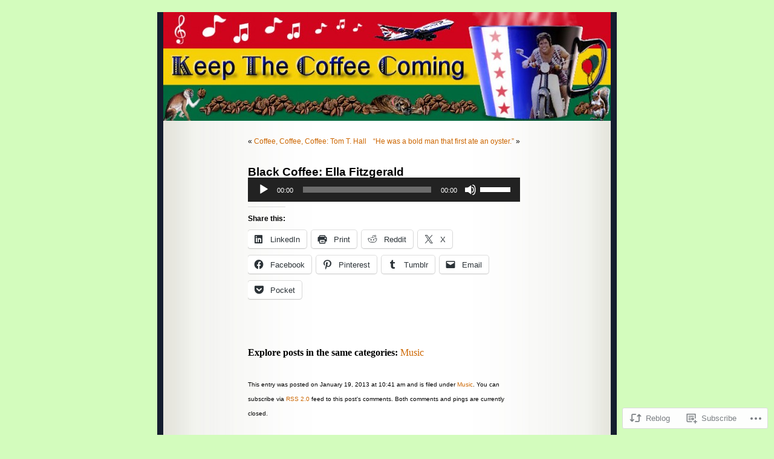

--- FILE ---
content_type: text/html; charset=UTF-8
request_url: https://keepthecoffeecoming.blog/2013/01/19/black-coffee-ella-fitzgerald-2/
body_size: 18795
content:
<!DOCTYPE html PUBLIC "-//W3C//DTD XHTML 1.0 Transitional//EN" "http://www.w3.org/TR/xhtml1/DTD/xhtml1-transitional.dtd">
<html xmlns="http://www.w3.org/1999/xhtml" lang="en">

<head profile="http://gmpg.org/xfn/11">
	<meta http-equiv="Content-Type" content="text/html; charset=UTF-8" />
	<title>Black Coffee: Ella Fitzgerald | </title>
	<link rel="pingback" href="https://keepthecoffeecoming.blog/xmlrpc.php" />
	<meta name='robots' content='max-image-preview:large' />

<!-- Async WordPress.com Remote Login -->
<script id="wpcom_remote_login_js">
var wpcom_remote_login_extra_auth = '';
function wpcom_remote_login_remove_dom_node_id( element_id ) {
	var dom_node = document.getElementById( element_id );
	if ( dom_node ) { dom_node.parentNode.removeChild( dom_node ); }
}
function wpcom_remote_login_remove_dom_node_classes( class_name ) {
	var dom_nodes = document.querySelectorAll( '.' + class_name );
	for ( var i = 0; i < dom_nodes.length; i++ ) {
		dom_nodes[ i ].parentNode.removeChild( dom_nodes[ i ] );
	}
}
function wpcom_remote_login_final_cleanup() {
	wpcom_remote_login_remove_dom_node_classes( "wpcom_remote_login_msg" );
	wpcom_remote_login_remove_dom_node_id( "wpcom_remote_login_key" );
	wpcom_remote_login_remove_dom_node_id( "wpcom_remote_login_validate" );
	wpcom_remote_login_remove_dom_node_id( "wpcom_remote_login_js" );
	wpcom_remote_login_remove_dom_node_id( "wpcom_request_access_iframe" );
	wpcom_remote_login_remove_dom_node_id( "wpcom_request_access_styles" );
}

// Watch for messages back from the remote login
window.addEventListener( "message", function( e ) {
	if ( e.origin === "https://r-login.wordpress.com" ) {
		var data = {};
		try {
			data = JSON.parse( e.data );
		} catch( e ) {
			wpcom_remote_login_final_cleanup();
			return;
		}

		if ( data.msg === 'LOGIN' ) {
			// Clean up the login check iframe
			wpcom_remote_login_remove_dom_node_id( "wpcom_remote_login_key" );

			var id_regex = new RegExp( /^[0-9]+$/ );
			var token_regex = new RegExp( /^.*|.*|.*$/ );
			if (
				token_regex.test( data.token )
				&& id_regex.test( data.wpcomid )
			) {
				// We have everything we need to ask for a login
				var script = document.createElement( "script" );
				script.setAttribute( "id", "wpcom_remote_login_validate" );
				script.src = '/remote-login.php?wpcom_remote_login=validate'
					+ '&wpcomid=' + data.wpcomid
					+ '&token=' + encodeURIComponent( data.token )
					+ '&host=' + window.location.protocol
					+ '//' + window.location.hostname
					+ '&postid=18878'
					+ '&is_singular=1';
				document.body.appendChild( script );
			}

			return;
		}

		// Safari ITP, not logged in, so redirect
		if ( data.msg === 'LOGIN-REDIRECT' ) {
			window.location = 'https://wordpress.com/log-in?redirect_to=' + window.location.href;
			return;
		}

		// Safari ITP, storage access failed, remove the request
		if ( data.msg === 'LOGIN-REMOVE' ) {
			var css_zap = 'html { -webkit-transition: margin-top 1s; transition: margin-top 1s; } /* 9001 */ html { margin-top: 0 !important; } * html body { margin-top: 0 !important; } @media screen and ( max-width: 782px ) { html { margin-top: 0 !important; } * html body { margin-top: 0 !important; } }';
			var style_zap = document.createElement( 'style' );
			style_zap.type = 'text/css';
			style_zap.appendChild( document.createTextNode( css_zap ) );
			document.body.appendChild( style_zap );

			var e = document.getElementById( 'wpcom_request_access_iframe' );
			e.parentNode.removeChild( e );

			document.cookie = 'wordpress_com_login_access=denied; path=/; max-age=31536000';

			return;
		}

		// Safari ITP
		if ( data.msg === 'REQUEST_ACCESS' ) {
			console.log( 'request access: safari' );

			// Check ITP iframe enable/disable knob
			if ( wpcom_remote_login_extra_auth !== 'safari_itp_iframe' ) {
				return;
			}

			// If we are in a "private window" there is no ITP.
			var private_window = false;
			try {
				var opendb = window.openDatabase( null, null, null, null );
			} catch( e ) {
				private_window = true;
			}

			if ( private_window ) {
				console.log( 'private window' );
				return;
			}

			var iframe = document.createElement( 'iframe' );
			iframe.id = 'wpcom_request_access_iframe';
			iframe.setAttribute( 'scrolling', 'no' );
			iframe.setAttribute( 'sandbox', 'allow-storage-access-by-user-activation allow-scripts allow-same-origin allow-top-navigation-by-user-activation' );
			iframe.src = 'https://r-login.wordpress.com/remote-login.php?wpcom_remote_login=request_access&origin=' + encodeURIComponent( data.origin ) + '&wpcomid=' + encodeURIComponent( data.wpcomid );

			var css = 'html { -webkit-transition: margin-top 1s; transition: margin-top 1s; } /* 9001 */ html { margin-top: 46px !important; } * html body { margin-top: 46px !important; } @media screen and ( max-width: 660px ) { html { margin-top: 71px !important; } * html body { margin-top: 71px !important; } #wpcom_request_access_iframe { display: block; height: 71px !important; } } #wpcom_request_access_iframe { border: 0px; height: 46px; position: fixed; top: 0; left: 0; width: 100%; min-width: 100%; z-index: 99999; background: #23282d; } ';

			var style = document.createElement( 'style' );
			style.type = 'text/css';
			style.id = 'wpcom_request_access_styles';
			style.appendChild( document.createTextNode( css ) );
			document.body.appendChild( style );

			document.body.appendChild( iframe );
		}

		if ( data.msg === 'DONE' ) {
			wpcom_remote_login_final_cleanup();
		}
	}
}, false );

// Inject the remote login iframe after the page has had a chance to load
// more critical resources
window.addEventListener( "DOMContentLoaded", function( e ) {
	var iframe = document.createElement( "iframe" );
	iframe.style.display = "none";
	iframe.setAttribute( "scrolling", "no" );
	iframe.setAttribute( "id", "wpcom_remote_login_key" );
	iframe.src = "https://r-login.wordpress.com/remote-login.php"
		+ "?wpcom_remote_login=key"
		+ "&origin=aHR0cHM6Ly9rZWVwdGhlY29mZmVlY29taW5nLmJsb2c%3D"
		+ "&wpcomid=5444514"
		+ "&time=" + Math.floor( Date.now() / 1000 );
	document.body.appendChild( iframe );
}, false );
</script>
<link rel='dns-prefetch' href='//s0.wp.com' />
<link rel="alternate" type="application/rss+xml" title=" &raquo; Feed" href="https://keepthecoffeecoming.blog/feed/" />
<link rel="alternate" type="application/rss+xml" title=" &raquo; Comments Feed" href="https://keepthecoffeecoming.blog/comments/feed/" />
<link rel="alternate" type="application/rss+xml" title=" &raquo; Black Coffee: Ella&nbsp;Fitzgerald Comments Feed" href="https://keepthecoffeecoming.blog/2013/01/19/black-coffee-ella-fitzgerald-2/feed/" />
	<script type="text/javascript">
		/* <![CDATA[ */
		function addLoadEvent(func) {
			var oldonload = window.onload;
			if (typeof window.onload != 'function') {
				window.onload = func;
			} else {
				window.onload = function () {
					oldonload();
					func();
				}
			}
		}
		/* ]]> */
	</script>
	<link crossorigin='anonymous' rel='stylesheet' id='all-css-0-1' href='/_static/??-eJx9jNEKwjAMRX/IGqaT7WX4LbWLLlubhiVl+Pc6GQxEfLlw4J4Di7iQ2ZANUnESy4NYYUQTH6aNIeW8Tl8iKswYvWHvJKt90TGoHuB3MtKEe/hD/+7Ed2KyJ9iA6S1KuYF6kYFmXL1r6qrmcj61dVPV4wu4ykpK&cssminify=yes' type='text/css' media='all' />
<style id='wp-emoji-styles-inline-css'>

	img.wp-smiley, img.emoji {
		display: inline !important;
		border: none !important;
		box-shadow: none !important;
		height: 1em !important;
		width: 1em !important;
		margin: 0 0.07em !important;
		vertical-align: -0.1em !important;
		background: none !important;
		padding: 0 !important;
	}
/*# sourceURL=wp-emoji-styles-inline-css */
</style>
<link crossorigin='anonymous' rel='stylesheet' id='all-css-2-1' href='/wp-content/plugins/gutenberg-core/v22.4.0/build/styles/block-library/style.min.css?m=1768935615i&cssminify=yes' type='text/css' media='all' />
<style id='wp-block-library-inline-css'>
.has-text-align-justify {
	text-align:justify;
}
.has-text-align-justify{text-align:justify;}

/*# sourceURL=wp-block-library-inline-css */
</style><link crossorigin='anonymous' rel='stylesheet' id='all-css-0-2' href='/_static/??-eJzTLy/QzcxLzilNSS3WzyrWz01NyUxMzUnNTc0rQeEU5CRWphbp5qSmJyZX6uVm5uklFxfr6OPTDpRD5sM02efaGpoZmFkYGRuZGmQBAHPvL0Y=&cssminify=yes' type='text/css' media='all' />
<style id='global-styles-inline-css'>
:root{--wp--preset--aspect-ratio--square: 1;--wp--preset--aspect-ratio--4-3: 4/3;--wp--preset--aspect-ratio--3-4: 3/4;--wp--preset--aspect-ratio--3-2: 3/2;--wp--preset--aspect-ratio--2-3: 2/3;--wp--preset--aspect-ratio--16-9: 16/9;--wp--preset--aspect-ratio--9-16: 9/16;--wp--preset--color--black: #000000;--wp--preset--color--cyan-bluish-gray: #abb8c3;--wp--preset--color--white: #ffffff;--wp--preset--color--pale-pink: #f78da7;--wp--preset--color--vivid-red: #cf2e2e;--wp--preset--color--luminous-vivid-orange: #ff6900;--wp--preset--color--luminous-vivid-amber: #fcb900;--wp--preset--color--light-green-cyan: #7bdcb5;--wp--preset--color--vivid-green-cyan: #00d084;--wp--preset--color--pale-cyan-blue: #8ed1fc;--wp--preset--color--vivid-cyan-blue: #0693e3;--wp--preset--color--vivid-purple: #9b51e0;--wp--preset--gradient--vivid-cyan-blue-to-vivid-purple: linear-gradient(135deg,rgb(6,147,227) 0%,rgb(155,81,224) 100%);--wp--preset--gradient--light-green-cyan-to-vivid-green-cyan: linear-gradient(135deg,rgb(122,220,180) 0%,rgb(0,208,130) 100%);--wp--preset--gradient--luminous-vivid-amber-to-luminous-vivid-orange: linear-gradient(135deg,rgb(252,185,0) 0%,rgb(255,105,0) 100%);--wp--preset--gradient--luminous-vivid-orange-to-vivid-red: linear-gradient(135deg,rgb(255,105,0) 0%,rgb(207,46,46) 100%);--wp--preset--gradient--very-light-gray-to-cyan-bluish-gray: linear-gradient(135deg,rgb(238,238,238) 0%,rgb(169,184,195) 100%);--wp--preset--gradient--cool-to-warm-spectrum: linear-gradient(135deg,rgb(74,234,220) 0%,rgb(151,120,209) 20%,rgb(207,42,186) 40%,rgb(238,44,130) 60%,rgb(251,105,98) 80%,rgb(254,248,76) 100%);--wp--preset--gradient--blush-light-purple: linear-gradient(135deg,rgb(255,206,236) 0%,rgb(152,150,240) 100%);--wp--preset--gradient--blush-bordeaux: linear-gradient(135deg,rgb(254,205,165) 0%,rgb(254,45,45) 50%,rgb(107,0,62) 100%);--wp--preset--gradient--luminous-dusk: linear-gradient(135deg,rgb(255,203,112) 0%,rgb(199,81,192) 50%,rgb(65,88,208) 100%);--wp--preset--gradient--pale-ocean: linear-gradient(135deg,rgb(255,245,203) 0%,rgb(182,227,212) 50%,rgb(51,167,181) 100%);--wp--preset--gradient--electric-grass: linear-gradient(135deg,rgb(202,248,128) 0%,rgb(113,206,126) 100%);--wp--preset--gradient--midnight: linear-gradient(135deg,rgb(2,3,129) 0%,rgb(40,116,252) 100%);--wp--preset--font-size--small: 13px;--wp--preset--font-size--medium: 20px;--wp--preset--font-size--large: 36px;--wp--preset--font-size--x-large: 42px;--wp--preset--font-family--albert-sans: 'Albert Sans', sans-serif;--wp--preset--font-family--alegreya: Alegreya, serif;--wp--preset--font-family--arvo: Arvo, serif;--wp--preset--font-family--bodoni-moda: 'Bodoni Moda', serif;--wp--preset--font-family--bricolage-grotesque: 'Bricolage Grotesque', sans-serif;--wp--preset--font-family--cabin: Cabin, sans-serif;--wp--preset--font-family--chivo: Chivo, sans-serif;--wp--preset--font-family--commissioner: Commissioner, sans-serif;--wp--preset--font-family--cormorant: Cormorant, serif;--wp--preset--font-family--courier-prime: 'Courier Prime', monospace;--wp--preset--font-family--crimson-pro: 'Crimson Pro', serif;--wp--preset--font-family--dm-mono: 'DM Mono', monospace;--wp--preset--font-family--dm-sans: 'DM Sans', sans-serif;--wp--preset--font-family--dm-serif-display: 'DM Serif Display', serif;--wp--preset--font-family--domine: Domine, serif;--wp--preset--font-family--eb-garamond: 'EB Garamond', serif;--wp--preset--font-family--epilogue: Epilogue, sans-serif;--wp--preset--font-family--fahkwang: Fahkwang, sans-serif;--wp--preset--font-family--figtree: Figtree, sans-serif;--wp--preset--font-family--fira-sans: 'Fira Sans', sans-serif;--wp--preset--font-family--fjalla-one: 'Fjalla One', sans-serif;--wp--preset--font-family--fraunces: Fraunces, serif;--wp--preset--font-family--gabarito: Gabarito, system-ui;--wp--preset--font-family--ibm-plex-mono: 'IBM Plex Mono', monospace;--wp--preset--font-family--ibm-plex-sans: 'IBM Plex Sans', sans-serif;--wp--preset--font-family--ibarra-real-nova: 'Ibarra Real Nova', serif;--wp--preset--font-family--instrument-serif: 'Instrument Serif', serif;--wp--preset--font-family--inter: Inter, sans-serif;--wp--preset--font-family--josefin-sans: 'Josefin Sans', sans-serif;--wp--preset--font-family--jost: Jost, sans-serif;--wp--preset--font-family--libre-baskerville: 'Libre Baskerville', serif;--wp--preset--font-family--libre-franklin: 'Libre Franklin', sans-serif;--wp--preset--font-family--literata: Literata, serif;--wp--preset--font-family--lora: Lora, serif;--wp--preset--font-family--merriweather: Merriweather, serif;--wp--preset--font-family--montserrat: Montserrat, sans-serif;--wp--preset--font-family--newsreader: Newsreader, serif;--wp--preset--font-family--noto-sans-mono: 'Noto Sans Mono', sans-serif;--wp--preset--font-family--nunito: Nunito, sans-serif;--wp--preset--font-family--open-sans: 'Open Sans', sans-serif;--wp--preset--font-family--overpass: Overpass, sans-serif;--wp--preset--font-family--pt-serif: 'PT Serif', serif;--wp--preset--font-family--petrona: Petrona, serif;--wp--preset--font-family--piazzolla: Piazzolla, serif;--wp--preset--font-family--playfair-display: 'Playfair Display', serif;--wp--preset--font-family--plus-jakarta-sans: 'Plus Jakarta Sans', sans-serif;--wp--preset--font-family--poppins: Poppins, sans-serif;--wp--preset--font-family--raleway: Raleway, sans-serif;--wp--preset--font-family--roboto: Roboto, sans-serif;--wp--preset--font-family--roboto-slab: 'Roboto Slab', serif;--wp--preset--font-family--rubik: Rubik, sans-serif;--wp--preset--font-family--rufina: Rufina, serif;--wp--preset--font-family--sora: Sora, sans-serif;--wp--preset--font-family--source-sans-3: 'Source Sans 3', sans-serif;--wp--preset--font-family--source-serif-4: 'Source Serif 4', serif;--wp--preset--font-family--space-mono: 'Space Mono', monospace;--wp--preset--font-family--syne: Syne, sans-serif;--wp--preset--font-family--texturina: Texturina, serif;--wp--preset--font-family--urbanist: Urbanist, sans-serif;--wp--preset--font-family--work-sans: 'Work Sans', sans-serif;--wp--preset--spacing--20: 0.44rem;--wp--preset--spacing--30: 0.67rem;--wp--preset--spacing--40: 1rem;--wp--preset--spacing--50: 1.5rem;--wp--preset--spacing--60: 2.25rem;--wp--preset--spacing--70: 3.38rem;--wp--preset--spacing--80: 5.06rem;--wp--preset--shadow--natural: 6px 6px 9px rgba(0, 0, 0, 0.2);--wp--preset--shadow--deep: 12px 12px 50px rgba(0, 0, 0, 0.4);--wp--preset--shadow--sharp: 6px 6px 0px rgba(0, 0, 0, 0.2);--wp--preset--shadow--outlined: 6px 6px 0px -3px rgb(255, 255, 255), 6px 6px rgb(0, 0, 0);--wp--preset--shadow--crisp: 6px 6px 0px rgb(0, 0, 0);}:where(body) { margin: 0; }:where(.is-layout-flex){gap: 0.5em;}:where(.is-layout-grid){gap: 0.5em;}body .is-layout-flex{display: flex;}.is-layout-flex{flex-wrap: wrap;align-items: center;}.is-layout-flex > :is(*, div){margin: 0;}body .is-layout-grid{display: grid;}.is-layout-grid > :is(*, div){margin: 0;}body{padding-top: 0px;padding-right: 0px;padding-bottom: 0px;padding-left: 0px;}:root :where(.wp-element-button, .wp-block-button__link){background-color: #32373c;border-width: 0;color: #fff;font-family: inherit;font-size: inherit;font-style: inherit;font-weight: inherit;letter-spacing: inherit;line-height: inherit;padding-top: calc(0.667em + 2px);padding-right: calc(1.333em + 2px);padding-bottom: calc(0.667em + 2px);padding-left: calc(1.333em + 2px);text-decoration: none;text-transform: inherit;}.has-black-color{color: var(--wp--preset--color--black) !important;}.has-cyan-bluish-gray-color{color: var(--wp--preset--color--cyan-bluish-gray) !important;}.has-white-color{color: var(--wp--preset--color--white) !important;}.has-pale-pink-color{color: var(--wp--preset--color--pale-pink) !important;}.has-vivid-red-color{color: var(--wp--preset--color--vivid-red) !important;}.has-luminous-vivid-orange-color{color: var(--wp--preset--color--luminous-vivid-orange) !important;}.has-luminous-vivid-amber-color{color: var(--wp--preset--color--luminous-vivid-amber) !important;}.has-light-green-cyan-color{color: var(--wp--preset--color--light-green-cyan) !important;}.has-vivid-green-cyan-color{color: var(--wp--preset--color--vivid-green-cyan) !important;}.has-pale-cyan-blue-color{color: var(--wp--preset--color--pale-cyan-blue) !important;}.has-vivid-cyan-blue-color{color: var(--wp--preset--color--vivid-cyan-blue) !important;}.has-vivid-purple-color{color: var(--wp--preset--color--vivid-purple) !important;}.has-black-background-color{background-color: var(--wp--preset--color--black) !important;}.has-cyan-bluish-gray-background-color{background-color: var(--wp--preset--color--cyan-bluish-gray) !important;}.has-white-background-color{background-color: var(--wp--preset--color--white) !important;}.has-pale-pink-background-color{background-color: var(--wp--preset--color--pale-pink) !important;}.has-vivid-red-background-color{background-color: var(--wp--preset--color--vivid-red) !important;}.has-luminous-vivid-orange-background-color{background-color: var(--wp--preset--color--luminous-vivid-orange) !important;}.has-luminous-vivid-amber-background-color{background-color: var(--wp--preset--color--luminous-vivid-amber) !important;}.has-light-green-cyan-background-color{background-color: var(--wp--preset--color--light-green-cyan) !important;}.has-vivid-green-cyan-background-color{background-color: var(--wp--preset--color--vivid-green-cyan) !important;}.has-pale-cyan-blue-background-color{background-color: var(--wp--preset--color--pale-cyan-blue) !important;}.has-vivid-cyan-blue-background-color{background-color: var(--wp--preset--color--vivid-cyan-blue) !important;}.has-vivid-purple-background-color{background-color: var(--wp--preset--color--vivid-purple) !important;}.has-black-border-color{border-color: var(--wp--preset--color--black) !important;}.has-cyan-bluish-gray-border-color{border-color: var(--wp--preset--color--cyan-bluish-gray) !important;}.has-white-border-color{border-color: var(--wp--preset--color--white) !important;}.has-pale-pink-border-color{border-color: var(--wp--preset--color--pale-pink) !important;}.has-vivid-red-border-color{border-color: var(--wp--preset--color--vivid-red) !important;}.has-luminous-vivid-orange-border-color{border-color: var(--wp--preset--color--luminous-vivid-orange) !important;}.has-luminous-vivid-amber-border-color{border-color: var(--wp--preset--color--luminous-vivid-amber) !important;}.has-light-green-cyan-border-color{border-color: var(--wp--preset--color--light-green-cyan) !important;}.has-vivid-green-cyan-border-color{border-color: var(--wp--preset--color--vivid-green-cyan) !important;}.has-pale-cyan-blue-border-color{border-color: var(--wp--preset--color--pale-cyan-blue) !important;}.has-vivid-cyan-blue-border-color{border-color: var(--wp--preset--color--vivid-cyan-blue) !important;}.has-vivid-purple-border-color{border-color: var(--wp--preset--color--vivid-purple) !important;}.has-vivid-cyan-blue-to-vivid-purple-gradient-background{background: var(--wp--preset--gradient--vivid-cyan-blue-to-vivid-purple) !important;}.has-light-green-cyan-to-vivid-green-cyan-gradient-background{background: var(--wp--preset--gradient--light-green-cyan-to-vivid-green-cyan) !important;}.has-luminous-vivid-amber-to-luminous-vivid-orange-gradient-background{background: var(--wp--preset--gradient--luminous-vivid-amber-to-luminous-vivid-orange) !important;}.has-luminous-vivid-orange-to-vivid-red-gradient-background{background: var(--wp--preset--gradient--luminous-vivid-orange-to-vivid-red) !important;}.has-very-light-gray-to-cyan-bluish-gray-gradient-background{background: var(--wp--preset--gradient--very-light-gray-to-cyan-bluish-gray) !important;}.has-cool-to-warm-spectrum-gradient-background{background: var(--wp--preset--gradient--cool-to-warm-spectrum) !important;}.has-blush-light-purple-gradient-background{background: var(--wp--preset--gradient--blush-light-purple) !important;}.has-blush-bordeaux-gradient-background{background: var(--wp--preset--gradient--blush-bordeaux) !important;}.has-luminous-dusk-gradient-background{background: var(--wp--preset--gradient--luminous-dusk) !important;}.has-pale-ocean-gradient-background{background: var(--wp--preset--gradient--pale-ocean) !important;}.has-electric-grass-gradient-background{background: var(--wp--preset--gradient--electric-grass) !important;}.has-midnight-gradient-background{background: var(--wp--preset--gradient--midnight) !important;}.has-small-font-size{font-size: var(--wp--preset--font-size--small) !important;}.has-medium-font-size{font-size: var(--wp--preset--font-size--medium) !important;}.has-large-font-size{font-size: var(--wp--preset--font-size--large) !important;}.has-x-large-font-size{font-size: var(--wp--preset--font-size--x-large) !important;}.has-albert-sans-font-family{font-family: var(--wp--preset--font-family--albert-sans) !important;}.has-alegreya-font-family{font-family: var(--wp--preset--font-family--alegreya) !important;}.has-arvo-font-family{font-family: var(--wp--preset--font-family--arvo) !important;}.has-bodoni-moda-font-family{font-family: var(--wp--preset--font-family--bodoni-moda) !important;}.has-bricolage-grotesque-font-family{font-family: var(--wp--preset--font-family--bricolage-grotesque) !important;}.has-cabin-font-family{font-family: var(--wp--preset--font-family--cabin) !important;}.has-chivo-font-family{font-family: var(--wp--preset--font-family--chivo) !important;}.has-commissioner-font-family{font-family: var(--wp--preset--font-family--commissioner) !important;}.has-cormorant-font-family{font-family: var(--wp--preset--font-family--cormorant) !important;}.has-courier-prime-font-family{font-family: var(--wp--preset--font-family--courier-prime) !important;}.has-crimson-pro-font-family{font-family: var(--wp--preset--font-family--crimson-pro) !important;}.has-dm-mono-font-family{font-family: var(--wp--preset--font-family--dm-mono) !important;}.has-dm-sans-font-family{font-family: var(--wp--preset--font-family--dm-sans) !important;}.has-dm-serif-display-font-family{font-family: var(--wp--preset--font-family--dm-serif-display) !important;}.has-domine-font-family{font-family: var(--wp--preset--font-family--domine) !important;}.has-eb-garamond-font-family{font-family: var(--wp--preset--font-family--eb-garamond) !important;}.has-epilogue-font-family{font-family: var(--wp--preset--font-family--epilogue) !important;}.has-fahkwang-font-family{font-family: var(--wp--preset--font-family--fahkwang) !important;}.has-figtree-font-family{font-family: var(--wp--preset--font-family--figtree) !important;}.has-fira-sans-font-family{font-family: var(--wp--preset--font-family--fira-sans) !important;}.has-fjalla-one-font-family{font-family: var(--wp--preset--font-family--fjalla-one) !important;}.has-fraunces-font-family{font-family: var(--wp--preset--font-family--fraunces) !important;}.has-gabarito-font-family{font-family: var(--wp--preset--font-family--gabarito) !important;}.has-ibm-plex-mono-font-family{font-family: var(--wp--preset--font-family--ibm-plex-mono) !important;}.has-ibm-plex-sans-font-family{font-family: var(--wp--preset--font-family--ibm-plex-sans) !important;}.has-ibarra-real-nova-font-family{font-family: var(--wp--preset--font-family--ibarra-real-nova) !important;}.has-instrument-serif-font-family{font-family: var(--wp--preset--font-family--instrument-serif) !important;}.has-inter-font-family{font-family: var(--wp--preset--font-family--inter) !important;}.has-josefin-sans-font-family{font-family: var(--wp--preset--font-family--josefin-sans) !important;}.has-jost-font-family{font-family: var(--wp--preset--font-family--jost) !important;}.has-libre-baskerville-font-family{font-family: var(--wp--preset--font-family--libre-baskerville) !important;}.has-libre-franklin-font-family{font-family: var(--wp--preset--font-family--libre-franklin) !important;}.has-literata-font-family{font-family: var(--wp--preset--font-family--literata) !important;}.has-lora-font-family{font-family: var(--wp--preset--font-family--lora) !important;}.has-merriweather-font-family{font-family: var(--wp--preset--font-family--merriweather) !important;}.has-montserrat-font-family{font-family: var(--wp--preset--font-family--montserrat) !important;}.has-newsreader-font-family{font-family: var(--wp--preset--font-family--newsreader) !important;}.has-noto-sans-mono-font-family{font-family: var(--wp--preset--font-family--noto-sans-mono) !important;}.has-nunito-font-family{font-family: var(--wp--preset--font-family--nunito) !important;}.has-open-sans-font-family{font-family: var(--wp--preset--font-family--open-sans) !important;}.has-overpass-font-family{font-family: var(--wp--preset--font-family--overpass) !important;}.has-pt-serif-font-family{font-family: var(--wp--preset--font-family--pt-serif) !important;}.has-petrona-font-family{font-family: var(--wp--preset--font-family--petrona) !important;}.has-piazzolla-font-family{font-family: var(--wp--preset--font-family--piazzolla) !important;}.has-playfair-display-font-family{font-family: var(--wp--preset--font-family--playfair-display) !important;}.has-plus-jakarta-sans-font-family{font-family: var(--wp--preset--font-family--plus-jakarta-sans) !important;}.has-poppins-font-family{font-family: var(--wp--preset--font-family--poppins) !important;}.has-raleway-font-family{font-family: var(--wp--preset--font-family--raleway) !important;}.has-roboto-font-family{font-family: var(--wp--preset--font-family--roboto) !important;}.has-roboto-slab-font-family{font-family: var(--wp--preset--font-family--roboto-slab) !important;}.has-rubik-font-family{font-family: var(--wp--preset--font-family--rubik) !important;}.has-rufina-font-family{font-family: var(--wp--preset--font-family--rufina) !important;}.has-sora-font-family{font-family: var(--wp--preset--font-family--sora) !important;}.has-source-sans-3-font-family{font-family: var(--wp--preset--font-family--source-sans-3) !important;}.has-source-serif-4-font-family{font-family: var(--wp--preset--font-family--source-serif-4) !important;}.has-space-mono-font-family{font-family: var(--wp--preset--font-family--space-mono) !important;}.has-syne-font-family{font-family: var(--wp--preset--font-family--syne) !important;}.has-texturina-font-family{font-family: var(--wp--preset--font-family--texturina) !important;}.has-urbanist-font-family{font-family: var(--wp--preset--font-family--urbanist) !important;}.has-work-sans-font-family{font-family: var(--wp--preset--font-family--work-sans) !important;}
/*# sourceURL=global-styles-inline-css */
</style>

<style id='classic-theme-styles-inline-css'>
.wp-block-button__link{background-color:#32373c;border-radius:9999px;box-shadow:none;color:#fff;font-size:1.125em;padding:calc(.667em + 2px) calc(1.333em + 2px);text-decoration:none}.wp-block-file__button{background:#32373c;color:#fff}.wp-block-accordion-heading{margin:0}.wp-block-accordion-heading__toggle{background-color:inherit!important;color:inherit!important}.wp-block-accordion-heading__toggle:not(:focus-visible){outline:none}.wp-block-accordion-heading__toggle:focus,.wp-block-accordion-heading__toggle:hover{background-color:inherit!important;border:none;box-shadow:none;color:inherit;padding:var(--wp--preset--spacing--20,1em) 0;text-decoration:none}.wp-block-accordion-heading__toggle:focus-visible{outline:auto;outline-offset:0}
/*# sourceURL=/wp-content/plugins/gutenberg-core/v22.4.0/build/styles/block-library/classic.min.css */
</style>
<link crossorigin='anonymous' rel='stylesheet' id='all-css-4-1' href='/_static/??-eJx9jl0KwkAMhC9kDKVF8UE8y24btyv7xyZL9fZGRUSUvoSZYT4muBQYcxJKgrFBCc35xDjmSprHYgS1EWnyhgJFrW1H5g3+xxY/ORLF+a1B6LqOFJ0Ba0slZtAbfYsgs27xD/eKsTSLbEqZfSVkuQVaW6hkQ3Yq3fOvj12DHGUIeTTic/oycA7G1wd6isduP3S7Q98P/eUOo9V7SQ==&cssminify=yes' type='text/css' media='all' />
<link crossorigin='anonymous' rel='stylesheet' id='print-css-5-1' href='/wp-content/mu-plugins/global-print/global-print.css?m=1465851035i&cssminify=yes' type='text/css' media='print' />
<style id='jetpack-global-styles-frontend-style-inline-css'>
:root { --font-headings: unset; --font-base: unset; --font-headings-default: -apple-system,BlinkMacSystemFont,"Segoe UI",Roboto,Oxygen-Sans,Ubuntu,Cantarell,"Helvetica Neue",sans-serif; --font-base-default: -apple-system,BlinkMacSystemFont,"Segoe UI",Roboto,Oxygen-Sans,Ubuntu,Cantarell,"Helvetica Neue",sans-serif;}
/*# sourceURL=jetpack-global-styles-frontend-style-inline-css */
</style>
<link crossorigin='anonymous' rel='stylesheet' id='all-css-8-1' href='/_static/??-eJyNjcEKwjAQRH/IuFRT6kX8FNkmS5K6yQY3Qfx7bfEiXrwM82B4A49qnJRGpUHupnIPqSgs1Cq624chi6zhO5OCRryTR++fW00l7J3qDv43XVNxoOISsmEJol/wY2uR8vs3WggsM/I6uOTzMI3Hw8lOg11eUT1JKA==&cssminify=yes' type='text/css' media='all' />
<script type="text/javascript" id="jetpack_related-posts-js-extra">
/* <![CDATA[ */
var related_posts_js_options = {"post_heading":"h4"};
//# sourceURL=jetpack_related-posts-js-extra
/* ]]> */
</script>
<script type="text/javascript" id="wpcom-actionbar-placeholder-js-extra">
/* <![CDATA[ */
var actionbardata = {"siteID":"5444514","postID":"18878","siteURL":"https://keepthecoffeecoming.blog","xhrURL":"https://keepthecoffeecoming.blog/wp-admin/admin-ajax.php","nonce":"599d797d32","isLoggedIn":"","statusMessage":"","subsEmailDefault":"instantly","proxyScriptUrl":"https://s0.wp.com/wp-content/js/wpcom-proxy-request.js?m=1513050504i&amp;ver=20211021","shortlink":"https://wp.me/pmQmK-4Uu","i18n":{"followedText":"New posts from this site will now appear in your \u003Ca href=\"https://wordpress.com/reader\"\u003EReader\u003C/a\u003E","foldBar":"Collapse this bar","unfoldBar":"Expand this bar","shortLinkCopied":"Shortlink copied to clipboard."}};
//# sourceURL=wpcom-actionbar-placeholder-js-extra
/* ]]> */
</script>
<script type="text/javascript" id="jetpack-mu-wpcom-settings-js-before">
/* <![CDATA[ */
var JETPACK_MU_WPCOM_SETTINGS = {"assetsUrl":"https://s0.wp.com/wp-content/mu-plugins/jetpack-mu-wpcom-plugin/moon/jetpack_vendor/automattic/jetpack-mu-wpcom/src/build/"};
//# sourceURL=jetpack-mu-wpcom-settings-js-before
/* ]]> */
</script>
<script crossorigin='anonymous' type='text/javascript'  src='/_static/??/wp-content/mu-plugins/jetpack-plugin/moon/_inc/build/related-posts/related-posts.min.js,/wp-content/js/rlt-proxy.js?m=1755006225j'></script>
<script type="text/javascript" id="rlt-proxy-js-after">
/* <![CDATA[ */
	rltInitialize( {"token":null,"iframeOrigins":["https:\/\/widgets.wp.com"]} );
//# sourceURL=rlt-proxy-js-after
/* ]]> */
</script>
<link rel="EditURI" type="application/rsd+xml" title="RSD" href="https://keepthecoffeecoming.wordpress.com/xmlrpc.php?rsd" />
<meta name="generator" content="WordPress.com" />
<link rel="canonical" href="https://keepthecoffeecoming.blog/2013/01/19/black-coffee-ella-fitzgerald-2/" />
<link rel='shortlink' href='https://wp.me/pmQmK-4Uu' />
<link rel="alternate" type="application/json+oembed" href="https://public-api.wordpress.com/oembed/?format=json&amp;url=https%3A%2F%2Fkeepthecoffeecoming.blog%2F2013%2F01%2F19%2Fblack-coffee-ella-fitzgerald-2%2F&amp;for=wpcom-auto-discovery" /><link rel="alternate" type="application/xml+oembed" href="https://public-api.wordpress.com/oembed/?format=xml&amp;url=https%3A%2F%2Fkeepthecoffeecoming.blog%2F2013%2F01%2F19%2Fblack-coffee-ella-fitzgerald-2%2F&amp;for=wpcom-auto-discovery" />
<!-- Jetpack Open Graph Tags -->
<meta property="og:type" content="article" />
<meta property="og:title" content="Black Coffee: Ella Fitzgerald" />
<meta property="og:url" content="https://keepthecoffeecoming.blog/2013/01/19/black-coffee-ella-fitzgerald-2/" />
<meta property="og:description" content="Visit the post for more." />
<meta property="article:published_time" content="2013-01-19T15:41:06+00:00" />
<meta property="article:modified_time" content="2013-01-19T15:41:06+00:00" />
<meta property="og:image" content="https://s0.wp.com/i/blank.jpg?m=1383295312i" />
<meta property="og:image:width" content="200" />
<meta property="og:image:height" content="200" />
<meta property="og:image:alt" content="" />
<meta property="og:locale" content="en_US" />
<meta property="article:publisher" content="https://www.facebook.com/WordPresscom" />
<meta name="twitter:creator" content="@MissRy" />
<meta name="twitter:site" content="@MissRy" />
<meta name="twitter:text:title" content="Black Coffee: Ella&nbsp;Fitzgerald" />
<meta name="twitter:card" content="summary" />
<meta name="twitter:description" content="Post by @MissRy." />

<!-- End Jetpack Open Graph Tags -->
<link rel="shortcut icon" type="image/x-icon" href="https://s0.wp.com/i/favicon.ico?m=1713425267i" sizes="16x16 24x24 32x32 48x48" />
<link rel="icon" type="image/x-icon" href="https://s0.wp.com/i/favicon.ico?m=1713425267i" sizes="16x16 24x24 32x32 48x48" />
<link rel="apple-touch-icon" href="https://s0.wp.com/i/webclip.png?m=1713868326i" />
<link rel='openid.server' href='https://keepthecoffeecoming.blog/?openidserver=1' />
<link rel='openid.delegate' href='https://keepthecoffeecoming.blog/' />
<link rel="search" type="application/opensearchdescription+xml" href="https://keepthecoffeecoming.blog/osd.xml" title="" />
<link rel="search" type="application/opensearchdescription+xml" href="https://s1.wp.com/opensearch.xml" title="WordPress.com" />
<meta name="theme-color" content="#d3fcbd" />
		<style id="wpcom-hotfix-masterbar-style">
			@media screen and (min-width: 783px) {
				#wpadminbar .quicklinks li#wp-admin-bar-my-account.with-avatar > a img {
					margin-top: 5px;
				}
			}
		</style>
			<style type="text/css">
		body { background-image: none; }
	</style>
	<style type="text/css">
#header{
	background: url(https://keepthecoffeecoming.blog/wp-content/uploads/2013/08/cropped-ktcc-2013-c.jpg) no-repeat center;
}
#header h1 a, .description {
	color:#FFFFFF;
}
</style>
<style type="text/css" id="custom-background-css">
body.custom-background { background-color: #d3fcbd; }
</style>
	</head>
<body class="wp-singular post-template-default single single-post postid-18878 single-format-standard custom-background wp-theme-pubsapphire customizer-styles-applied jetpack-reblog-enabled">

<div id="page">


<div id="header">
	<div id="headerimg" onclick="location.href='https://keepthecoffeecoming.blog/';" style="cursor: pointer;">
		<h1><a href="https://keepthecoffeecoming.blog/"></a></h1>
		<div class="description"></div>
	</div>
</div>
<hr />

	<div id="content" class="widecolumn">

  
		<div class="navigation">
			<div class="alignleft">&laquo; <a href="https://keepthecoffeecoming.blog/2013/01/19/coffee-coffee-coffee-tom-t-hall/">Coffee, Coffee, Coffee: Tom T.&nbsp;Hall</a></div>
			<div class="alignright"> <a href="https://keepthecoffeecoming.blog/2013/01/20/he-was-a-bold-man-that-first-ate-an-oyster/">“He was a bold man that first ate an&nbsp;oyster.”</a> &raquo;</div>
		</div>

		<div class="post-18878 post type-post status-publish format-standard hentry category-music">
			<h2 id="post-18878">
							Black Coffee: Ella&nbsp;Fitzgerald						</h2>

			<div class="entrytext">
				<audio class="wp-audio-shortcode" id="audio-18878-1" preload="none" style="width: 100%;" controls="controls"><source type="audio/mpeg" src="http://atomic-temporary-5444514.wpcomstaging.com/wp-content/uploads/2013/01/ella-fitzgerald_01_black-coffee.mp3?_=1" /><a href="http://atomic-temporary-5444514.wpcomstaging.com/wp-content/uploads/2013/01/ella-fitzgerald_01_black-coffee.mp3">http://atomic-temporary-5444514.wpcomstaging.com/wp-content/uploads/2013/01/ella-fitzgerald_01_black-coffee.mp3</a></audio>
<div id="jp-post-flair" class="sharedaddy sd-like-enabled sd-sharing-enabled"><div class="sharedaddy sd-sharing-enabled"><div class="robots-nocontent sd-block sd-social sd-social-icon-text sd-sharing"><h3 class="sd-title">Share this:</h3><div class="sd-content"><ul><li class="share-linkedin"><a rel="nofollow noopener noreferrer"
				data-shared="sharing-linkedin-18878"
				class="share-linkedin sd-button share-icon"
				href="https://keepthecoffeecoming.blog/2013/01/19/black-coffee-ella-fitzgerald-2/?share=linkedin"
				target="_blank"
				aria-labelledby="sharing-linkedin-18878"
				>
				<span id="sharing-linkedin-18878" hidden>Share on LinkedIn (Opens in new window)</span>
				<span>LinkedIn</span>
			</a></li><li class="share-print"><a rel="nofollow noopener noreferrer"
				data-shared="sharing-print-18878"
				class="share-print sd-button share-icon"
				href="https://keepthecoffeecoming.blog/2013/01/19/black-coffee-ella-fitzgerald-2/#print?share=print"
				target="_blank"
				aria-labelledby="sharing-print-18878"
				>
				<span id="sharing-print-18878" hidden>Print (Opens in new window)</span>
				<span>Print</span>
			</a></li><li class="share-reddit"><a rel="nofollow noopener noreferrer"
				data-shared="sharing-reddit-18878"
				class="share-reddit sd-button share-icon"
				href="https://keepthecoffeecoming.blog/2013/01/19/black-coffee-ella-fitzgerald-2/?share=reddit"
				target="_blank"
				aria-labelledby="sharing-reddit-18878"
				>
				<span id="sharing-reddit-18878" hidden>Share on Reddit (Opens in new window)</span>
				<span>Reddit</span>
			</a></li><li class="share-twitter"><a rel="nofollow noopener noreferrer"
				data-shared="sharing-twitter-18878"
				class="share-twitter sd-button share-icon"
				href="https://keepthecoffeecoming.blog/2013/01/19/black-coffee-ella-fitzgerald-2/?share=twitter"
				target="_blank"
				aria-labelledby="sharing-twitter-18878"
				>
				<span id="sharing-twitter-18878" hidden>Share on X (Opens in new window)</span>
				<span>X</span>
			</a></li><li class="share-facebook"><a rel="nofollow noopener noreferrer"
				data-shared="sharing-facebook-18878"
				class="share-facebook sd-button share-icon"
				href="https://keepthecoffeecoming.blog/2013/01/19/black-coffee-ella-fitzgerald-2/?share=facebook"
				target="_blank"
				aria-labelledby="sharing-facebook-18878"
				>
				<span id="sharing-facebook-18878" hidden>Share on Facebook (Opens in new window)</span>
				<span>Facebook</span>
			</a></li><li class="share-pinterest"><a rel="nofollow noopener noreferrer"
				data-shared="sharing-pinterest-18878"
				class="share-pinterest sd-button share-icon"
				href="https://keepthecoffeecoming.blog/2013/01/19/black-coffee-ella-fitzgerald-2/?share=pinterest"
				target="_blank"
				aria-labelledby="sharing-pinterest-18878"
				>
				<span id="sharing-pinterest-18878" hidden>Share on Pinterest (Opens in new window)</span>
				<span>Pinterest</span>
			</a></li><li class="share-tumblr"><a rel="nofollow noopener noreferrer"
				data-shared="sharing-tumblr-18878"
				class="share-tumblr sd-button share-icon"
				href="https://keepthecoffeecoming.blog/2013/01/19/black-coffee-ella-fitzgerald-2/?share=tumblr"
				target="_blank"
				aria-labelledby="sharing-tumblr-18878"
				>
				<span id="sharing-tumblr-18878" hidden>Share on Tumblr (Opens in new window)</span>
				<span>Tumblr</span>
			</a></li><li class="share-email"><a rel="nofollow noopener noreferrer"
				data-shared="sharing-email-18878"
				class="share-email sd-button share-icon"
				href="mailto:?subject=%5BShared%20Post%5D%20Black%20Coffee%3A%20Ella%20Fitzgerald&#038;body=https%3A%2F%2Fkeepthecoffeecoming.blog%2F2013%2F01%2F19%2Fblack-coffee-ella-fitzgerald-2%2F&#038;share=email"
				target="_blank"
				aria-labelledby="sharing-email-18878"
				data-email-share-error-title="Do you have email set up?" data-email-share-error-text="If you&#039;re having problems sharing via email, you might not have email set up for your browser. You may need to create a new email yourself." data-email-share-nonce="fa973e7c85" data-email-share-track-url="https://keepthecoffeecoming.blog/2013/01/19/black-coffee-ella-fitzgerald-2/?share=email">
				<span id="sharing-email-18878" hidden>Email a link to a friend (Opens in new window)</span>
				<span>Email</span>
			</a></li><li class="share-pocket"><a rel="nofollow noopener noreferrer"
				data-shared="sharing-pocket-18878"
				class="share-pocket sd-button share-icon"
				href="https://keepthecoffeecoming.blog/2013/01/19/black-coffee-ella-fitzgerald-2/?share=pocket"
				target="_blank"
				aria-labelledby="sharing-pocket-18878"
				>
				<span id="sharing-pocket-18878" hidden>Share on Pocket (Opens in new window)</span>
				<span>Pocket</span>
			</a></li><li class="share-end"></li></ul></div></div></div><div class='sharedaddy sd-block sd-like jetpack-likes-widget-wrapper jetpack-likes-widget-unloaded' id='like-post-wrapper-5444514-18878-697466b106f86' data-src='//widgets.wp.com/likes/index.html?ver=20260124#blog_id=5444514&amp;post_id=18878&amp;origin=keepthecoffeecoming.wordpress.com&amp;obj_id=5444514-18878-697466b106f86&amp;domain=keepthecoffeecoming.blog' data-name='like-post-frame-5444514-18878-697466b106f86' data-title='Like or Reblog'><div class='likes-widget-placeholder post-likes-widget-placeholder' style='height: 55px;'><span class='button'><span>Like</span></span> <span class='loading'>Loading...</span></div><span class='sd-text-color'></span><a class='sd-link-color'></a></div>
<div id='jp-relatedposts' class='jp-relatedposts' >
	
</div></div>				<strong>Explore posts in the same categories:</strong> <a href="https://keepthecoffeecoming.blog/category/music/" rel="category tag">Music</a></small>
				
				<p class="postmetadata alt">
					<small>
						This entry was posted on January 19, 2013 at 10:41 am and is filed under <a href="https://keepthecoffeecoming.blog/category/music/" rel="category tag">Music</a>. You can subscribe via <a href="https://keepthecoffeecoming.blog/2013/01/19/black-coffee-ella-fitzgerald-2/feed/">RSS 2.0</a> feed to this post's comments.																			Both comments and pings are currently closed.
						
					</small>
				</p>

			</div>
		</div>

		<h3 id="comments">14 Comments on &#8220;Black Coffee: Ella&nbsp;Fitzgerald&#8221;</h3>

	<ol class="commentlist">
	<li class="comment byuser comment-author-katry bypostauthor even thread-even depth-1" id="comment-27853">
	<div id="div-comment-27853">
	<div class="comment-author vcard">
		<img referrerpolicy="no-referrer" alt='katry&#039;s avatar' src='https://1.gravatar.com/avatar/dc3cb2ef2c27b841f5b1c7c72b27e4fc50ec2375da6d93e59b60077b8959224e?s=32&#038;d=identicon&#038;r=G' srcset='https://1.gravatar.com/avatar/dc3cb2ef2c27b841f5b1c7c72b27e4fc50ec2375da6d93e59b60077b8959224e?s=32&#038;d=identicon&#038;r=G 1x, https://1.gravatar.com/avatar/dc3cb2ef2c27b841f5b1c7c72b27e4fc50ec2375da6d93e59b60077b8959224e?s=48&#038;d=identicon&#038;r=G 1.5x, https://1.gravatar.com/avatar/dc3cb2ef2c27b841f5b1c7c72b27e4fc50ec2375da6d93e59b60077b8959224e?s=64&#038;d=identicon&#038;r=G 2x, https://1.gravatar.com/avatar/dc3cb2ef2c27b841f5b1c7c72b27e4fc50ec2375da6d93e59b60077b8959224e?s=96&#038;d=identicon&#038;r=G 3x, https://1.gravatar.com/avatar/dc3cb2ef2c27b841f5b1c7c72b27e4fc50ec2375da6d93e59b60077b8959224e?s=128&#038;d=identicon&#038;r=G 4x' class='avatar avatar-32' height='32' width='32' decoding='async' />		<cite class="fn"><a href="http://katry" class="url" rel="ugc external nofollow">katry</a></cite> Says:	</div>
		<br />

	<small class="comment-meta commentmetadata"><a href="#comment-27853" title="">January 19, 2013 at 10:41 am</a> </small>

	<p><a href="https://www.box.com/s/j9g3wm5quvv80uy1enxv" rel="nofollow ugc">https://www.box.com/s/j9g3wm5quvv80uy1enxv</a></p>

	<div class="reply">
			</div>
	</div>
</li><!-- #comment-## -->
<li class="comment byuser comment-author-peacelovegreatcountrymusic odd alt thread-odd thread-alt depth-1 parent" id="comment-27854">
	<div id="div-comment-27854">
	<div class="comment-author vcard">
		<img referrerpolicy="no-referrer" alt='Apple Pie &amp; Napalm&#039;s avatar' src='https://0.gravatar.com/avatar/f8079b1934d449716e86142a412f92d7d4200b6ef91e78df86afe4344326c7a8?s=32&#038;d=identicon&#038;r=G' srcset='https://0.gravatar.com/avatar/f8079b1934d449716e86142a412f92d7d4200b6ef91e78df86afe4344326c7a8?s=32&#038;d=identicon&#038;r=G 1x, https://0.gravatar.com/avatar/f8079b1934d449716e86142a412f92d7d4200b6ef91e78df86afe4344326c7a8?s=48&#038;d=identicon&#038;r=G 1.5x, https://0.gravatar.com/avatar/f8079b1934d449716e86142a412f92d7d4200b6ef91e78df86afe4344326c7a8?s=64&#038;d=identicon&#038;r=G 2x, https://0.gravatar.com/avatar/f8079b1934d449716e86142a412f92d7d4200b6ef91e78df86afe4344326c7a8?s=96&#038;d=identicon&#038;r=G 3x, https://0.gravatar.com/avatar/f8079b1934d449716e86142a412f92d7d4200b6ef91e78df86afe4344326c7a8?s=128&#038;d=identicon&#038;r=G 4x' class='avatar avatar-32' height='32' width='32' decoding='async' />		<cite class="fn"><a href="http://peacelovetogetherness.wordpress.com" class="url" rel="ugc external nofollow">peacelovegreatcountrymusic</a></cite> Says:	</div>
		<br />

	<small class="comment-meta commentmetadata"><a href="#comment-27854" title="">January 19, 2013 at 11:42 am</a> </small>

	<p>Love Ella!</p>

	<div class="reply">
			</div>
	</div>
<ul class="children">
<li class="comment byuser comment-author-katry bypostauthor even depth-2" id="comment-27873">
	<div id="div-comment-27873">
	<div class="comment-author vcard">
		<img referrerpolicy="no-referrer" alt='katry&#039;s avatar' src='https://1.gravatar.com/avatar/dc3cb2ef2c27b841f5b1c7c72b27e4fc50ec2375da6d93e59b60077b8959224e?s=32&#038;d=identicon&#038;r=G' srcset='https://1.gravatar.com/avatar/dc3cb2ef2c27b841f5b1c7c72b27e4fc50ec2375da6d93e59b60077b8959224e?s=32&#038;d=identicon&#038;r=G 1x, https://1.gravatar.com/avatar/dc3cb2ef2c27b841f5b1c7c72b27e4fc50ec2375da6d93e59b60077b8959224e?s=48&#038;d=identicon&#038;r=G 1.5x, https://1.gravatar.com/avatar/dc3cb2ef2c27b841f5b1c7c72b27e4fc50ec2375da6d93e59b60077b8959224e?s=64&#038;d=identicon&#038;r=G 2x, https://1.gravatar.com/avatar/dc3cb2ef2c27b841f5b1c7c72b27e4fc50ec2375da6d93e59b60077b8959224e?s=96&#038;d=identicon&#038;r=G 3x, https://1.gravatar.com/avatar/dc3cb2ef2c27b841f5b1c7c72b27e4fc50ec2375da6d93e59b60077b8959224e?s=128&#038;d=identicon&#038;r=G 4x' class='avatar avatar-32' height='32' width='32' decoding='async' />		<cite class="fn"><a href="http://katry" class="url" rel="ugc external nofollow">katry</a></cite> Says:	</div>
		<br />

	<small class="comment-meta commentmetadata"><a href="#comment-27873" title="">January 19, 2013 at 2:11 pm</a> </small>

	<p>plgcm,<br />
I love Ella except for her scat stuff. I want to hear that voice singing!</p>

	<div class="reply">
			</div>
	</div>
</li><!-- #comment-## -->
</ul><!-- .children -->
</li><!-- #comment-## -->
<li class="comment odd alt thread-even depth-1 parent" id="comment-27857">
	<div id="div-comment-27857">
	<div class="comment-author vcard">
		<img referrerpolicy="no-referrer" alt='Hedley&#039;s avatar' src='https://1.gravatar.com/avatar/1a680ff40e9850c9b1fe69487bf6d96a92c57a85a31d6b904f8e8fcf4d77cb8d?s=32&#038;d=identicon&#038;r=G' srcset='https://1.gravatar.com/avatar/1a680ff40e9850c9b1fe69487bf6d96a92c57a85a31d6b904f8e8fcf4d77cb8d?s=32&#038;d=identicon&#038;r=G 1x, https://1.gravatar.com/avatar/1a680ff40e9850c9b1fe69487bf6d96a92c57a85a31d6b904f8e8fcf4d77cb8d?s=48&#038;d=identicon&#038;r=G 1.5x, https://1.gravatar.com/avatar/1a680ff40e9850c9b1fe69487bf6d96a92c57a85a31d6b904f8e8fcf4d77cb8d?s=64&#038;d=identicon&#038;r=G 2x, https://1.gravatar.com/avatar/1a680ff40e9850c9b1fe69487bf6d96a92c57a85a31d6b904f8e8fcf4d77cb8d?s=96&#038;d=identicon&#038;r=G 3x, https://1.gravatar.com/avatar/1a680ff40e9850c9b1fe69487bf6d96a92c57a85a31d6b904f8e8fcf4d77cb8d?s=128&#038;d=identicon&#038;r=G 4x' class='avatar avatar-32' height='32' width='32' loading='lazy' decoding='async' />		<cite class="fn">Hedley</cite> Says:	</div>
		<br />

	<small class="comment-meta commentmetadata"><a href="#comment-27857" title="">January 19, 2013 at 12:00 pm</a> </small>

	<p>I hear this song and I think KD Lang and &#8220;Shadowland&#8221;&#8230; There was a time when she could do no wrong</p>

	<div class="reply">
			</div>
	</div>
<ul class="children">
<li class="comment even depth-2 parent" id="comment-27864">
	<div id="div-comment-27864">
	<div class="comment-author vcard">
		<img referrerpolicy="no-referrer" alt='Kat&#039;s avatar' src='https://1.gravatar.com/avatar/dc3cb2ef2c27b841f5b1c7c72b27e4fc50ec2375da6d93e59b60077b8959224e?s=32&#038;d=identicon&#038;r=G' srcset='https://1.gravatar.com/avatar/dc3cb2ef2c27b841f5b1c7c72b27e4fc50ec2375da6d93e59b60077b8959224e?s=32&#038;d=identicon&#038;r=G 1x, https://1.gravatar.com/avatar/dc3cb2ef2c27b841f5b1c7c72b27e4fc50ec2375da6d93e59b60077b8959224e?s=48&#038;d=identicon&#038;r=G 1.5x, https://1.gravatar.com/avatar/dc3cb2ef2c27b841f5b1c7c72b27e4fc50ec2375da6d93e59b60077b8959224e?s=64&#038;d=identicon&#038;r=G 2x, https://1.gravatar.com/avatar/dc3cb2ef2c27b841f5b1c7c72b27e4fc50ec2375da6d93e59b60077b8959224e?s=96&#038;d=identicon&#038;r=G 3x, https://1.gravatar.com/avatar/dc3cb2ef2c27b841f5b1c7c72b27e4fc50ec2375da6d93e59b60077b8959224e?s=128&#038;d=identicon&#038;r=G 4x' class='avatar avatar-32' height='32' width='32' loading='lazy' decoding='async' />		<cite class="fn"><a href="http://gravatar.com/katry" class="url" rel="ugc external nofollow">Kat</a></cite> Says:	</div>
		<br />

	<small class="comment-meta commentmetadata"><a href="#comment-27864" title="">January 19, 2013 at 1:48 pm</a> </small>

	<p>My Dear Hedley,<br />
I thought KD Lang had the misty amazing voice and choices for songs.</p>

	<div class="reply">
			</div>
	</div>
<ul class="children">
<li class="comment odd alt depth-3" id="comment-27865">
	<div id="div-comment-27865">
	<div class="comment-author vcard">
		<img referrerpolicy="no-referrer" alt='Kat&#039;s avatar' src='https://1.gravatar.com/avatar/dc3cb2ef2c27b841f5b1c7c72b27e4fc50ec2375da6d93e59b60077b8959224e?s=32&#038;d=identicon&#038;r=G' srcset='https://1.gravatar.com/avatar/dc3cb2ef2c27b841f5b1c7c72b27e4fc50ec2375da6d93e59b60077b8959224e?s=32&#038;d=identicon&#038;r=G 1x, https://1.gravatar.com/avatar/dc3cb2ef2c27b841f5b1c7c72b27e4fc50ec2375da6d93e59b60077b8959224e?s=48&#038;d=identicon&#038;r=G 1.5x, https://1.gravatar.com/avatar/dc3cb2ef2c27b841f5b1c7c72b27e4fc50ec2375da6d93e59b60077b8959224e?s=64&#038;d=identicon&#038;r=G 2x, https://1.gravatar.com/avatar/dc3cb2ef2c27b841f5b1c7c72b27e4fc50ec2375da6d93e59b60077b8959224e?s=96&#038;d=identicon&#038;r=G 3x, https://1.gravatar.com/avatar/dc3cb2ef2c27b841f5b1c7c72b27e4fc50ec2375da6d93e59b60077b8959224e?s=128&#038;d=identicon&#038;r=G 4x' class='avatar avatar-32' height='32' width='32' loading='lazy' decoding='async' />		<cite class="fn"><a href="http://gravatar.com/katry" class="url" rel="ugc external nofollow">Kat</a></cite> Says:	</div>
		<br />

	<small class="comment-meta commentmetadata"><a href="#comment-27865" title="">January 19, 2013 at 1:49 pm</a> </small>

	<p>that would be most, not misty!</p>

	<div class="reply">
			</div>
	</div>
</li><!-- #comment-## -->
</ul><!-- .children -->
</li><!-- #comment-## -->
</ul><!-- .children -->
</li><!-- #comment-## -->
<li class="comment even thread-odd thread-alt depth-1 parent" id="comment-27859">
	<div id="div-comment-27859">
	<div class="comment-author vcard">
		<img referrerpolicy="no-referrer" alt='Birgit&#039;s avatar' src='https://2.gravatar.com/avatar/82433692bd3a926d5a41bfc07690e35dc95b88994cdd2057233606f2ebe8383f?s=32&#038;d=identicon&#038;r=G' srcset='https://2.gravatar.com/avatar/82433692bd3a926d5a41bfc07690e35dc95b88994cdd2057233606f2ebe8383f?s=32&#038;d=identicon&#038;r=G 1x, https://2.gravatar.com/avatar/82433692bd3a926d5a41bfc07690e35dc95b88994cdd2057233606f2ebe8383f?s=48&#038;d=identicon&#038;r=G 1.5x, https://2.gravatar.com/avatar/82433692bd3a926d5a41bfc07690e35dc95b88994cdd2057233606f2ebe8383f?s=64&#038;d=identicon&#038;r=G 2x, https://2.gravatar.com/avatar/82433692bd3a926d5a41bfc07690e35dc95b88994cdd2057233606f2ebe8383f?s=96&#038;d=identicon&#038;r=G 3x, https://2.gravatar.com/avatar/82433692bd3a926d5a41bfc07690e35dc95b88994cdd2057233606f2ebe8383f?s=128&#038;d=identicon&#038;r=G 4x' class='avatar avatar-32' height='32' width='32' loading='lazy' decoding='async' />		<cite class="fn">Birgit</cite> Says:	</div>
		<br />

	<small class="comment-meta commentmetadata"><a href="#comment-27859" title="">January 19, 2013 at 12:37 pm</a> </small>

	<p>Ella &#8211; great as ever &#8211; sings about &#8220;coffee and cigarettes&#8221;. I&#8217;m glad to hear that this is not a smoke-free blog 😉</p>

	<div class="reply">
			</div>
	</div>
<ul class="children">
<li class="comment odd alt depth-2" id="comment-27866">
	<div id="div-comment-27866">
	<div class="comment-author vcard">
		<img referrerpolicy="no-referrer" alt='Kat&#039;s avatar' src='https://1.gravatar.com/avatar/dc3cb2ef2c27b841f5b1c7c72b27e4fc50ec2375da6d93e59b60077b8959224e?s=32&#038;d=identicon&#038;r=G' srcset='https://1.gravatar.com/avatar/dc3cb2ef2c27b841f5b1c7c72b27e4fc50ec2375da6d93e59b60077b8959224e?s=32&#038;d=identicon&#038;r=G 1x, https://1.gravatar.com/avatar/dc3cb2ef2c27b841f5b1c7c72b27e4fc50ec2375da6d93e59b60077b8959224e?s=48&#038;d=identicon&#038;r=G 1.5x, https://1.gravatar.com/avatar/dc3cb2ef2c27b841f5b1c7c72b27e4fc50ec2375da6d93e59b60077b8959224e?s=64&#038;d=identicon&#038;r=G 2x, https://1.gravatar.com/avatar/dc3cb2ef2c27b841f5b1c7c72b27e4fc50ec2375da6d93e59b60077b8959224e?s=96&#038;d=identicon&#038;r=G 3x, https://1.gravatar.com/avatar/dc3cb2ef2c27b841f5b1c7c72b27e4fc50ec2375da6d93e59b60077b8959224e?s=128&#038;d=identicon&#038;r=G 4x' class='avatar avatar-32' height='32' width='32' loading='lazy' decoding='async' />		<cite class="fn"><a href="http://gravatar.com/katry" class="url" rel="ugc external nofollow">Kat</a></cite> Says:	</div>
		<br />

	<small class="comment-meta commentmetadata"><a href="#comment-27866" title="">January 19, 2013 at 1:49 pm</a> </small>

	<p>Birgit,<br />
I almost posted that song but decided to mix-up the genres a bit today.</p>

	<div class="reply">
			</div>
	</div>
</li><!-- #comment-## -->
</ul><!-- .children -->
</li><!-- #comment-## -->
<li class="comment even thread-even depth-1 parent" id="comment-27863">
	<div id="div-comment-27863">
	<div class="comment-author vcard">
		<img referrerpolicy="no-referrer" alt='Hedley&#039;s avatar' src='https://1.gravatar.com/avatar/1a680ff40e9850c9b1fe69487bf6d96a92c57a85a31d6b904f8e8fcf4d77cb8d?s=32&#038;d=identicon&#038;r=G' srcset='https://1.gravatar.com/avatar/1a680ff40e9850c9b1fe69487bf6d96a92c57a85a31d6b904f8e8fcf4d77cb8d?s=32&#038;d=identicon&#038;r=G 1x, https://1.gravatar.com/avatar/1a680ff40e9850c9b1fe69487bf6d96a92c57a85a31d6b904f8e8fcf4d77cb8d?s=48&#038;d=identicon&#038;r=G 1.5x, https://1.gravatar.com/avatar/1a680ff40e9850c9b1fe69487bf6d96a92c57a85a31d6b904f8e8fcf4d77cb8d?s=64&#038;d=identicon&#038;r=G 2x, https://1.gravatar.com/avatar/1a680ff40e9850c9b1fe69487bf6d96a92c57a85a31d6b904f8e8fcf4d77cb8d?s=96&#038;d=identicon&#038;r=G 3x, https://1.gravatar.com/avatar/1a680ff40e9850c9b1fe69487bf6d96a92c57a85a31d6b904f8e8fcf4d77cb8d?s=128&#038;d=identicon&#038;r=G 4x' class='avatar avatar-32' height='32' width='32' loading='lazy' decoding='async' />		<cite class="fn">Hedley</cite> Says:	</div>
		<br />

	<small class="comment-meta commentmetadata"><a href="#comment-27863" title="">January 19, 2013 at 1:16 pm</a> </small>

	<p>Birgit, I don&#8217;t think that Pep Guardiola is a smoker&#8230;.</p>

	<div class="reply">
			</div>
	</div>
<ul class="children">
<li class="comment odd alt depth-2" id="comment-27867">
	<div id="div-comment-27867">
	<div class="comment-author vcard">
		<img referrerpolicy="no-referrer" alt='Kat&#039;s avatar' src='https://1.gravatar.com/avatar/dc3cb2ef2c27b841f5b1c7c72b27e4fc50ec2375da6d93e59b60077b8959224e?s=32&#038;d=identicon&#038;r=G' srcset='https://1.gravatar.com/avatar/dc3cb2ef2c27b841f5b1c7c72b27e4fc50ec2375da6d93e59b60077b8959224e?s=32&#038;d=identicon&#038;r=G 1x, https://1.gravatar.com/avatar/dc3cb2ef2c27b841f5b1c7c72b27e4fc50ec2375da6d93e59b60077b8959224e?s=48&#038;d=identicon&#038;r=G 1.5x, https://1.gravatar.com/avatar/dc3cb2ef2c27b841f5b1c7c72b27e4fc50ec2375da6d93e59b60077b8959224e?s=64&#038;d=identicon&#038;r=G 2x, https://1.gravatar.com/avatar/dc3cb2ef2c27b841f5b1c7c72b27e4fc50ec2375da6d93e59b60077b8959224e?s=96&#038;d=identicon&#038;r=G 3x, https://1.gravatar.com/avatar/dc3cb2ef2c27b841f5b1c7c72b27e4fc50ec2375da6d93e59b60077b8959224e?s=128&#038;d=identicon&#038;r=G 4x' class='avatar avatar-32' height='32' width='32' loading='lazy' decoding='async' />		<cite class="fn"><a href="http://gravatar.com/katry" class="url" rel="ugc external nofollow">Kat</a></cite> Says:	</div>
		<br />

	<small class="comment-meta commentmetadata"><a href="#comment-27867" title="">January 19, 2013 at 1:50 pm</a> </small>

	<p>MDH,<br />
I had to google Pep Guardiola.</p>

	<div class="reply">
			</div>
	</div>
</li><!-- #comment-## -->
<li class="comment even depth-2 parent" id="comment-27875">
	<div id="div-comment-27875">
	<div class="comment-author vcard">
		<img referrerpolicy="no-referrer" alt='Birgit&#039;s avatar' src='https://2.gravatar.com/avatar/82433692bd3a926d5a41bfc07690e35dc95b88994cdd2057233606f2ebe8383f?s=32&#038;d=identicon&#038;r=G' srcset='https://2.gravatar.com/avatar/82433692bd3a926d5a41bfc07690e35dc95b88994cdd2057233606f2ebe8383f?s=32&#038;d=identicon&#038;r=G 1x, https://2.gravatar.com/avatar/82433692bd3a926d5a41bfc07690e35dc95b88994cdd2057233606f2ebe8383f?s=48&#038;d=identicon&#038;r=G 1.5x, https://2.gravatar.com/avatar/82433692bd3a926d5a41bfc07690e35dc95b88994cdd2057233606f2ebe8383f?s=64&#038;d=identicon&#038;r=G 2x, https://2.gravatar.com/avatar/82433692bd3a926d5a41bfc07690e35dc95b88994cdd2057233606f2ebe8383f?s=96&#038;d=identicon&#038;r=G 3x, https://2.gravatar.com/avatar/82433692bd3a926d5a41bfc07690e35dc95b88994cdd2057233606f2ebe8383f?s=128&#038;d=identicon&#038;r=G 4x' class='avatar avatar-32' height='32' width='32' loading='lazy' decoding='async' />		<cite class="fn">Birgit</cite> Says:	</div>
		<br />

	<small class="comment-meta commentmetadata"><a href="#comment-27875" title="">January 19, 2013 at 2:40 pm</a> </small>

	<p>Hedley,<br />
I have to admit, I also had to look up Guardiola&#8230;</p>

	<div class="reply">
			</div>
	</div>
<ul class="children">
<li class="comment odd alt depth-3" id="comment-27876">
	<div id="div-comment-27876">
	<div class="comment-author vcard">
		<img referrerpolicy="no-referrer" alt='Hedley&#039;s avatar' src='https://1.gravatar.com/avatar/1a680ff40e9850c9b1fe69487bf6d96a92c57a85a31d6b904f8e8fcf4d77cb8d?s=32&#038;d=identicon&#038;r=G' srcset='https://1.gravatar.com/avatar/1a680ff40e9850c9b1fe69487bf6d96a92c57a85a31d6b904f8e8fcf4d77cb8d?s=32&#038;d=identicon&#038;r=G 1x, https://1.gravatar.com/avatar/1a680ff40e9850c9b1fe69487bf6d96a92c57a85a31d6b904f8e8fcf4d77cb8d?s=48&#038;d=identicon&#038;r=G 1.5x, https://1.gravatar.com/avatar/1a680ff40e9850c9b1fe69487bf6d96a92c57a85a31d6b904f8e8fcf4d77cb8d?s=64&#038;d=identicon&#038;r=G 2x, https://1.gravatar.com/avatar/1a680ff40e9850c9b1fe69487bf6d96a92c57a85a31d6b904f8e8fcf4d77cb8d?s=96&#038;d=identicon&#038;r=G 3x, https://1.gravatar.com/avatar/1a680ff40e9850c9b1fe69487bf6d96a92c57a85a31d6b904f8e8fcf4d77cb8d?s=128&#038;d=identicon&#038;r=G 4x' class='avatar avatar-32' height='32' width='32' loading='lazy' decoding='async' />		<cite class="fn">Hedley</cite> Says:	</div>
		<br />

	<small class="comment-meta commentmetadata"><a href="#comment-27876" title="">January 19, 2013 at 4:19 pm</a> </small>

	<p>Oh my, I throw in a brilliant Bayern Munich/bundersleague topic reference !</p>
<p>Don&#8217;t really get why KD Lang disappeared&#8230;too many junk albums I guess</p>

	<div class="reply">
			</div>
	</div>
</li><!-- #comment-## -->
</ul><!-- .children -->
</li><!-- #comment-## -->
</ul><!-- .children -->
</li><!-- #comment-## -->
<li class="comment even thread-odd thread-alt depth-1 parent" id="comment-27877">
	<div id="div-comment-27877">
	<div class="comment-author vcard">
		<img referrerpolicy="no-referrer" alt='Hedley&#039;s avatar' src='https://1.gravatar.com/avatar/1a680ff40e9850c9b1fe69487bf6d96a92c57a85a31d6b904f8e8fcf4d77cb8d?s=32&#038;d=identicon&#038;r=G' srcset='https://1.gravatar.com/avatar/1a680ff40e9850c9b1fe69487bf6d96a92c57a85a31d6b904f8e8fcf4d77cb8d?s=32&#038;d=identicon&#038;r=G 1x, https://1.gravatar.com/avatar/1a680ff40e9850c9b1fe69487bf6d96a92c57a85a31d6b904f8e8fcf4d77cb8d?s=48&#038;d=identicon&#038;r=G 1.5x, https://1.gravatar.com/avatar/1a680ff40e9850c9b1fe69487bf6d96a92c57a85a31d6b904f8e8fcf4d77cb8d?s=64&#038;d=identicon&#038;r=G 2x, https://1.gravatar.com/avatar/1a680ff40e9850c9b1fe69487bf6d96a92c57a85a31d6b904f8e8fcf4d77cb8d?s=96&#038;d=identicon&#038;r=G 3x, https://1.gravatar.com/avatar/1a680ff40e9850c9b1fe69487bf6d96a92c57a85a31d6b904f8e8fcf4d77cb8d?s=128&#038;d=identicon&#038;r=G 4x' class='avatar avatar-32' height='32' width='32' loading='lazy' decoding='async' />		<cite class="fn">Hedley</cite> Says:	</div>
		<br />

	<small class="comment-meta commentmetadata"><a href="#comment-27877" title="">January 19, 2013 at 4:20 pm</a> </small>

	<p>Bundesliga.</p>

	<div class="reply">
			</div>
	</div>
<ul class="children">
<li class="comment odd alt depth-2" id="comment-27878">
	<div id="div-comment-27878">
	<div class="comment-author vcard">
		<img referrerpolicy="no-referrer" alt='Birgit&#039;s avatar' src='https://2.gravatar.com/avatar/82433692bd3a926d5a41bfc07690e35dc95b88994cdd2057233606f2ebe8383f?s=32&#038;d=identicon&#038;r=G' srcset='https://2.gravatar.com/avatar/82433692bd3a926d5a41bfc07690e35dc95b88994cdd2057233606f2ebe8383f?s=32&#038;d=identicon&#038;r=G 1x, https://2.gravatar.com/avatar/82433692bd3a926d5a41bfc07690e35dc95b88994cdd2057233606f2ebe8383f?s=48&#038;d=identicon&#038;r=G 1.5x, https://2.gravatar.com/avatar/82433692bd3a926d5a41bfc07690e35dc95b88994cdd2057233606f2ebe8383f?s=64&#038;d=identicon&#038;r=G 2x, https://2.gravatar.com/avatar/82433692bd3a926d5a41bfc07690e35dc95b88994cdd2057233606f2ebe8383f?s=96&#038;d=identicon&#038;r=G 3x, https://2.gravatar.com/avatar/82433692bd3a926d5a41bfc07690e35dc95b88994cdd2057233606f2ebe8383f?s=128&#038;d=identicon&#038;r=G 4x' class='avatar avatar-32' height='32' width='32' loading='lazy' decoding='async' />		<cite class="fn">Birgit</cite> Says:	</div>
		<br />

	<small class="comment-meta commentmetadata"><a href="#comment-27878" title="">January 19, 2013 at 4:51 pm</a> </small>

	<p>Hedley, Shame on me!<br />
I&#8217;m more a KD fan (one of the best voices ever, but her music is too sappy for me) than a Bavaria fan&#8230;</p>

	<div class="reply">
			</div>
	</div>
</li><!-- #comment-## -->
</ul><!-- .children -->
</li><!-- #comment-## -->
	</ol>

	<div class="navigation">
		<div class="alignleft"></div>
		<div class="alignright"></div>
	</div>
	<br />

			<p class="nocomments">Comments are closed.</p>
	

	
	</div>


<hr />
<div id="footer">
	<p>
		<a href="https://wordpress.com/?ref=footer_blog" rel="nofollow">Blog at WordPress.com.</a> 	</p>
</div>
</div>
		<!--  -->
<script type="speculationrules">
{"prefetch":[{"source":"document","where":{"and":[{"href_matches":"/*"},{"not":{"href_matches":["/wp-*.php","/wp-admin/*","/files/*","/wp-content/*","/wp-content/plugins/*","/wp-content/themes/pub/sapphire/*","/*\\?(.+)"]}},{"not":{"selector_matches":"a[rel~=\"nofollow\"]"}},{"not":{"selector_matches":".no-prefetch, .no-prefetch a"}}]},"eagerness":"conservative"}]}
</script>
<script type="text/javascript" src="//0.gravatar.com/js/hovercards/hovercards.min.js?ver=202604924dcd77a86c6f1d3698ec27fc5da92b28585ddad3ee636c0397cf312193b2a1" id="grofiles-cards-js"></script>
<script type="text/javascript" id="wpgroho-js-extra">
/* <![CDATA[ */
var WPGroHo = {"my_hash":""};
//# sourceURL=wpgroho-js-extra
/* ]]> */
</script>
<script crossorigin='anonymous' type='text/javascript'  src='/wp-content/mu-plugins/gravatar-hovercards/wpgroho.js?m=1610363240i'></script>

	<script>
		// Initialize and attach hovercards to all gravatars
		( function() {
			function init() {
				if ( typeof Gravatar === 'undefined' ) {
					return;
				}

				if ( typeof Gravatar.init !== 'function' ) {
					return;
				}

				Gravatar.profile_cb = function ( hash, id ) {
					WPGroHo.syncProfileData( hash, id );
				};

				Gravatar.my_hash = WPGroHo.my_hash;
				Gravatar.init(
					'body',
					'#wp-admin-bar-my-account',
					{
						i18n: {
							'Edit your profile →': 'Edit your profile →',
							'View profile →': 'View profile →',
							'Contact': 'Contact',
							'Send money': 'Send money',
							'Sorry, we are unable to load this Gravatar profile.': 'Sorry, we are unable to load this Gravatar profile.',
							'Gravatar not found.': 'Gravatar not found.',
							'Too Many Requests.': 'Too Many Requests.',
							'Internal Server Error.': 'Internal Server Error.',
							'Is this you?': 'Is this you?',
							'Claim your free profile.': 'Claim your free profile.',
							'Email': 'Email',
							'Home Phone': 'Home Phone',
							'Work Phone': 'Work Phone',
							'Cell Phone': 'Cell Phone',
							'Contact Form': 'Contact Form',
							'Calendar': 'Calendar',
						},
					}
				);
			}

			if ( document.readyState !== 'loading' ) {
				init();
			} else {
				document.addEventListener( 'DOMContentLoaded', init );
			}
		} )();
	</script>

		<div style="display:none">
	<div class="grofile-hash-map-0453c7d9dc657191e9057c67a1a15e61">
	</div>
	<div class="grofile-hash-map-28dd90992d2b709ab3cc9057e9bff36b">
	</div>
	<div class="grofile-hash-map-ebbac4c67baadf75bf8326a0e472ff5b">
	</div>
	<div class="grofile-hash-map-0453c7d9dc657191e9057c67a1a15e61">
	</div>
	<div class="grofile-hash-map-a62ccc14e4a73494fdc68413ac9b0f7e">
	</div>
	</div>
		<div id="actionbar" dir="ltr" style="display: none;"
			class="actnbr-pub-sapphire actnbr-has-follow actnbr-has-actions">
		<ul>
								<li class="actnbr-btn actnbr-hidden">
						<a class="actnbr-action actnbr-actn-reblog" href="">
							<svg class="gridicon gridicons-reblog" height="20" width="20" xmlns="http://www.w3.org/2000/svg" viewBox="0 0 24 24"><g><path d="M22.086 9.914L20 7.828V18c0 1.105-.895 2-2 2h-7v-2h7V7.828l-2.086 2.086L14.5 8.5 19 4l4.5 4.5-1.414 1.414zM6 16.172V6h7V4H6c-1.105 0-2 .895-2 2v10.172l-2.086-2.086L.5 15.5 5 20l4.5-4.5-1.414-1.414L6 16.172z"/></g></svg><span>Reblog</span>
						</a>
					</li>
									<li class="actnbr-btn actnbr-hidden">
								<a class="actnbr-action actnbr-actn-follow " href="">
			<svg class="gridicon" height="20" width="20" xmlns="http://www.w3.org/2000/svg" viewBox="0 0 20 20"><path clip-rule="evenodd" d="m4 4.5h12v6.5h1.5v-6.5-1.5h-1.5-12-1.5v1.5 10.5c0 1.1046.89543 2 2 2h7v-1.5h-7c-.27614 0-.5-.2239-.5-.5zm10.5 2h-9v1.5h9zm-5 3h-4v1.5h4zm3.5 1.5h-1v1h1zm-1-1.5h-1.5v1.5 1 1.5h1.5 1 1.5v-1.5-1-1.5h-1.5zm-2.5 2.5h-4v1.5h4zm6.5 1.25h1.5v2.25h2.25v1.5h-2.25v2.25h-1.5v-2.25h-2.25v-1.5h2.25z"  fill-rule="evenodd"></path></svg>
			<span>Subscribe</span>
		</a>
		<a class="actnbr-action actnbr-actn-following  no-display" href="">
			<svg class="gridicon" height="20" width="20" xmlns="http://www.w3.org/2000/svg" viewBox="0 0 20 20"><path fill-rule="evenodd" clip-rule="evenodd" d="M16 4.5H4V15C4 15.2761 4.22386 15.5 4.5 15.5H11.5V17H4.5C3.39543 17 2.5 16.1046 2.5 15V4.5V3H4H16H17.5V4.5V12.5H16V4.5ZM5.5 6.5H14.5V8H5.5V6.5ZM5.5 9.5H9.5V11H5.5V9.5ZM12 11H13V12H12V11ZM10.5 9.5H12H13H14.5V11V12V13.5H13H12H10.5V12V11V9.5ZM5.5 12H9.5V13.5H5.5V12Z" fill="#008A20"></path><path class="following-icon-tick" d="M13.5 16L15.5 18L19 14.5" stroke="#008A20" stroke-width="1.5"></path></svg>
			<span>Subscribed</span>
		</a>
							<div class="actnbr-popover tip tip-top-left actnbr-notice" id="follow-bubble">
							<div class="tip-arrow"></div>
							<div class="tip-inner actnbr-follow-bubble">
															<ul>
											<li class="actnbr-sitename">
			<a href="https://keepthecoffeecoming.blog">
				<img loading='lazy' alt='' src='https://s0.wp.com/i/logo/wpcom-gray-white.png?m=1479929237i' srcset='https://s0.wp.com/i/logo/wpcom-gray-white.png 1x' class='avatar avatar-50' height='50' width='50' />				keepthecoffeecoming.blog			</a>
		</li>
										<div class="actnbr-message no-display"></div>
									<form method="post" action="https://subscribe.wordpress.com" accept-charset="utf-8" style="display: none;">
																						<div class="actnbr-follow-count">Join 678 other subscribers</div>
																					<div>
										<input type="email" name="email" placeholder="Enter your email address" class="actnbr-email-field" aria-label="Enter your email address" />
										</div>
										<input type="hidden" name="action" value="subscribe" />
										<input type="hidden" name="blog_id" value="5444514" />
										<input type="hidden" name="source" value="https://keepthecoffeecoming.blog/2013/01/19/black-coffee-ella-fitzgerald-2/" />
										<input type="hidden" name="sub-type" value="actionbar-follow" />
										<input type="hidden" id="_wpnonce" name="_wpnonce" value="c52809edd2" />										<div class="actnbr-button-wrap">
											<button type="submit" value="Sign me up">
												Sign me up											</button>
										</div>
									</form>
									<li class="actnbr-login-nudge">
										<div>
											Already have a WordPress.com account? <a href="https://wordpress.com/log-in?redirect_to=https%3A%2F%2Fr-login.wordpress.com%2Fremote-login.php%3Faction%3Dlink%26back%3Dhttps%253A%252F%252Fkeepthecoffeecoming.blog%252F2013%252F01%252F19%252Fblack-coffee-ella-fitzgerald-2%252F">Log in now.</a>										</div>
									</li>
								</ul>
															</div>
						</div>
					</li>
							<li class="actnbr-ellipsis actnbr-hidden">
				<svg class="gridicon gridicons-ellipsis" height="24" width="24" xmlns="http://www.w3.org/2000/svg" viewBox="0 0 24 24"><g><path d="M7 12c0 1.104-.896 2-2 2s-2-.896-2-2 .896-2 2-2 2 .896 2 2zm12-2c-1.104 0-2 .896-2 2s.896 2 2 2 2-.896 2-2-.896-2-2-2zm-7 0c-1.104 0-2 .896-2 2s.896 2 2 2 2-.896 2-2-.896-2-2-2z"/></g></svg>				<div class="actnbr-popover tip tip-top-left actnbr-more">
					<div class="tip-arrow"></div>
					<div class="tip-inner">
						<ul>
								<li class="actnbr-sitename">
			<a href="https://keepthecoffeecoming.blog">
				<img loading='lazy' alt='' src='https://s0.wp.com/i/logo/wpcom-gray-white.png?m=1479929237i' srcset='https://s0.wp.com/i/logo/wpcom-gray-white.png 1x' class='avatar avatar-50' height='50' width='50' />				keepthecoffeecoming.blog			</a>
		</li>
								<li class="actnbr-folded-follow">
										<a class="actnbr-action actnbr-actn-follow " href="">
			<svg class="gridicon" height="20" width="20" xmlns="http://www.w3.org/2000/svg" viewBox="0 0 20 20"><path clip-rule="evenodd" d="m4 4.5h12v6.5h1.5v-6.5-1.5h-1.5-12-1.5v1.5 10.5c0 1.1046.89543 2 2 2h7v-1.5h-7c-.27614 0-.5-.2239-.5-.5zm10.5 2h-9v1.5h9zm-5 3h-4v1.5h4zm3.5 1.5h-1v1h1zm-1-1.5h-1.5v1.5 1 1.5h1.5 1 1.5v-1.5-1-1.5h-1.5zm-2.5 2.5h-4v1.5h4zm6.5 1.25h1.5v2.25h2.25v1.5h-2.25v2.25h-1.5v-2.25h-2.25v-1.5h2.25z"  fill-rule="evenodd"></path></svg>
			<span>Subscribe</span>
		</a>
		<a class="actnbr-action actnbr-actn-following  no-display" href="">
			<svg class="gridicon" height="20" width="20" xmlns="http://www.w3.org/2000/svg" viewBox="0 0 20 20"><path fill-rule="evenodd" clip-rule="evenodd" d="M16 4.5H4V15C4 15.2761 4.22386 15.5 4.5 15.5H11.5V17H4.5C3.39543 17 2.5 16.1046 2.5 15V4.5V3H4H16H17.5V4.5V12.5H16V4.5ZM5.5 6.5H14.5V8H5.5V6.5ZM5.5 9.5H9.5V11H5.5V9.5ZM12 11H13V12H12V11ZM10.5 9.5H12H13H14.5V11V12V13.5H13H12H10.5V12V11V9.5ZM5.5 12H9.5V13.5H5.5V12Z" fill="#008A20"></path><path class="following-icon-tick" d="M13.5 16L15.5 18L19 14.5" stroke="#008A20" stroke-width="1.5"></path></svg>
			<span>Subscribed</span>
		</a>
								</li>
														<li class="actnbr-signup"><a href="https://wordpress.com/start/">Sign up</a></li>
							<li class="actnbr-login"><a href="https://wordpress.com/log-in?redirect_to=https%3A%2F%2Fr-login.wordpress.com%2Fremote-login.php%3Faction%3Dlink%26back%3Dhttps%253A%252F%252Fkeepthecoffeecoming.blog%252F2013%252F01%252F19%252Fblack-coffee-ella-fitzgerald-2%252F">Log in</a></li>
																<li class="actnbr-shortlink">
										<a href="https://wp.me/pmQmK-4Uu">
											<span class="actnbr-shortlink__text">Copy shortlink</span>
											<span class="actnbr-shortlink__icon"><svg class="gridicon gridicons-checkmark" height="16" width="16" xmlns="http://www.w3.org/2000/svg" viewBox="0 0 24 24"><g><path d="M9 19.414l-6.707-6.707 1.414-1.414L9 16.586 20.293 5.293l1.414 1.414"/></g></svg></span>
										</a>
									</li>
																<li class="flb-report">
									<a href="https://wordpress.com/abuse/?report_url=https://keepthecoffeecoming.blog/2013/01/19/black-coffee-ella-fitzgerald-2/" target="_blank" rel="noopener noreferrer">
										Report this content									</a>
								</li>
															<li class="actnbr-reader">
									<a href="https://wordpress.com/reader/blogs/5444514/posts/18878">
										View post in Reader									</a>
								</li>
															<li class="actnbr-subs">
									<a href="https://subscribe.wordpress.com/">Manage subscriptions</a>
								</li>
																<li class="actnbr-fold"><a href="">Collapse this bar</a></li>
														</ul>
					</div>
				</div>
			</li>
		</ul>
	</div>
	
<script>
window.addEventListener( "DOMContentLoaded", function( event ) {
	var link = document.createElement( "link" );
	link.href = "/wp-content/mu-plugins/actionbar/actionbar.css?v=20250116";
	link.type = "text/css";
	link.rel = "stylesheet";
	document.head.appendChild( link );

	var script = document.createElement( "script" );
	script.src = "/wp-content/mu-plugins/actionbar/actionbar.js?v=20250204";
	document.body.appendChild( script );
} );
</script>

	
	<script type="text/javascript">
		window.WPCOM_sharing_counts = {"https://keepthecoffeecoming.blog/2013/01/19/black-coffee-ella-fitzgerald-2/":18878};
	</script>
						
	<script type="text/javascript">
		(function () {
			var wpcom_reblog = {
				source: 'toolbar',

				toggle_reblog_box_flair: function (obj_id, post_id) {

					// Go to site selector. This will redirect to their blog if they only have one.
					const postEndpoint = `https://wordpress.com/post`;

					// Ideally we would use the permalink here, but fortunately this will be replaced with the 
					// post permalink in the editor.
					const originalURL = `${ document.location.href }?page_id=${ post_id }`; 
					
					const url =
						postEndpoint +
						'?url=' +
						encodeURIComponent( originalURL ) +
						'&is_post_share=true' +
						'&v=5';

					const redirect = function () {
						if (
							! window.open( url, '_blank' )
						) {
							location.href = url;
						}
					};

					if ( /Firefox/.test( navigator.userAgent ) ) {
						setTimeout( redirect, 0 );
					} else {
						redirect();
					}
				},
			};

			window.wpcom_reblog = wpcom_reblog;
		})();
	</script>
<script type="text/javascript" id="mediaelement-js-extra">
/* <![CDATA[ */
var _wpmejsSettings = {"pluginPath":"/wp-includes/js/mediaelement/","classPrefix":"mejs-","stretching":"responsive","audioShortcodeLibrary":"mediaelement","videoShortcodeLibrary":"mediaelement"};
//# sourceURL=mediaelement-js-extra
/* ]]> */
</script>
<script type="text/javascript" id="sharing-js-js-extra">
/* <![CDATA[ */
var sharing_js_options = {"lang":"en","counts":"1","is_stats_active":"1"};
//# sourceURL=sharing-js-js-extra
/* ]]> */
</script>
<script type="text/javascript" id="mediaelement-core-js-before">
/* <![CDATA[ */
var mejsL10n = {"language":"en","strings":{"mejs.download-file":"Download File","mejs.install-flash":"You are using a browser that does not have Flash player enabled or installed. Please turn on your Flash player plugin or download the latest version from https://get.adobe.com/flashplayer/","mejs.fullscreen":"Fullscreen","mejs.play":"Play","mejs.pause":"Pause","mejs.time-slider":"Time Slider","mejs.time-help-text":"Use Left/Right Arrow keys to advance one second, Up/Down arrows to advance ten seconds.","mejs.live-broadcast":"Live Broadcast","mejs.volume-help-text":"Use Up/Down Arrow keys to increase or decrease volume.","mejs.unmute":"Unmute","mejs.mute":"Mute","mejs.volume-slider":"Volume Slider","mejs.video-player":"Video Player","mejs.audio-player":"Audio Player","mejs.captions-subtitles":"Captions/Subtitles","mejs.captions-chapters":"Chapters","mejs.none":"None","mejs.afrikaans":"Afrikaans","mejs.albanian":"Albanian","mejs.arabic":"Arabic","mejs.belarusian":"Belarusian","mejs.bulgarian":"Bulgarian","mejs.catalan":"Catalan","mejs.chinese":"Chinese","mejs.chinese-simplified":"Chinese (Simplified)","mejs.chinese-traditional":"Chinese (Traditional)","mejs.croatian":"Croatian","mejs.czech":"Czech","mejs.danish":"Danish","mejs.dutch":"Dutch","mejs.english":"English","mejs.estonian":"Estonian","mejs.filipino":"Filipino","mejs.finnish":"Finnish","mejs.french":"French","mejs.galician":"Galician","mejs.german":"German","mejs.greek":"Greek","mejs.haitian-creole":"Haitian Creole","mejs.hebrew":"Hebrew","mejs.hindi":"Hindi","mejs.hungarian":"Hungarian","mejs.icelandic":"Icelandic","mejs.indonesian":"Indonesian","mejs.irish":"Irish","mejs.italian":"Italian","mejs.japanese":"Japanese","mejs.korean":"Korean","mejs.latvian":"Latvian","mejs.lithuanian":"Lithuanian","mejs.macedonian":"Macedonian","mejs.malay":"Malay","mejs.maltese":"Maltese","mejs.norwegian":"Norwegian","mejs.persian":"Persian","mejs.polish":"Polish","mejs.portuguese":"Portuguese","mejs.romanian":"Romanian","mejs.russian":"Russian","mejs.serbian":"Serbian","mejs.slovak":"Slovak","mejs.slovenian":"Slovenian","mejs.spanish":"Spanish","mejs.swahili":"Swahili","mejs.swedish":"Swedish","mejs.tagalog":"Tagalog","mejs.thai":"Thai","mejs.turkish":"Turkish","mejs.ukrainian":"Ukrainian","mejs.vietnamese":"Vietnamese","mejs.welsh":"Welsh","mejs.yiddish":"Yiddish"}};
//# sourceURL=mediaelement-core-js-before
/* ]]> */
</script>
<script crossorigin='anonymous' type='text/javascript'  src='/_static/??-eJyVUMsKg0AM/KGusYLtqfRTSuoGzbob7T4o/n2DePDQUoRAMmRmMgTes+kmySQZQjGzLz1LAs8jJXgVKjSgWE+xcukESmbpfLG6dFpKiMvWqsDyl2QC9xEz/SIHsozkKax5dsBoCk2HiyY5rD1yVHd7vNd8+ZOjPGM3bhjCNAk81Buehb2FNGAki9Yu68jSb373cDtf27auL03Tug8p6ZFU'></script>
<script type="text/javascript" id="sharing-js-js-after">
/* <![CDATA[ */
var windowOpen;
			( function () {
				function matches( el, sel ) {
					return !! (
						el.matches && el.matches( sel ) ||
						el.msMatchesSelector && el.msMatchesSelector( sel )
					);
				}

				document.body.addEventListener( 'click', function ( event ) {
					if ( ! event.target ) {
						return;
					}

					var el;
					if ( matches( event.target, 'a.share-linkedin' ) ) {
						el = event.target;
					} else if ( event.target.parentNode && matches( event.target.parentNode, 'a.share-linkedin' ) ) {
						el = event.target.parentNode;
					}

					if ( el ) {
						event.preventDefault();

						// If there's another sharing window open, close it.
						if ( typeof windowOpen !== 'undefined' ) {
							windowOpen.close();
						}
						windowOpen = window.open( el.getAttribute( 'href' ), 'wpcomlinkedin', 'menubar=1,resizable=1,width=580,height=450' );
						return false;
					}
				} );
			} )();
var windowOpen;
			( function () {
				function matches( el, sel ) {
					return !! (
						el.matches && el.matches( sel ) ||
						el.msMatchesSelector && el.msMatchesSelector( sel )
					);
				}

				document.body.addEventListener( 'click', function ( event ) {
					if ( ! event.target ) {
						return;
					}

					var el;
					if ( matches( event.target, 'a.share-twitter' ) ) {
						el = event.target;
					} else if ( event.target.parentNode && matches( event.target.parentNode, 'a.share-twitter' ) ) {
						el = event.target.parentNode;
					}

					if ( el ) {
						event.preventDefault();

						// If there's another sharing window open, close it.
						if ( typeof windowOpen !== 'undefined' ) {
							windowOpen.close();
						}
						windowOpen = window.open( el.getAttribute( 'href' ), 'wpcomtwitter', 'menubar=1,resizable=1,width=600,height=350' );
						return false;
					}
				} );
			} )();
var windowOpen;
			( function () {
				function matches( el, sel ) {
					return !! (
						el.matches && el.matches( sel ) ||
						el.msMatchesSelector && el.msMatchesSelector( sel )
					);
				}

				document.body.addEventListener( 'click', function ( event ) {
					if ( ! event.target ) {
						return;
					}

					var el;
					if ( matches( event.target, 'a.share-facebook' ) ) {
						el = event.target;
					} else if ( event.target.parentNode && matches( event.target.parentNode, 'a.share-facebook' ) ) {
						el = event.target.parentNode;
					}

					if ( el ) {
						event.preventDefault();

						// If there's another sharing window open, close it.
						if ( typeof windowOpen !== 'undefined' ) {
							windowOpen.close();
						}
						windowOpen = window.open( el.getAttribute( 'href' ), 'wpcomfacebook', 'menubar=1,resizable=1,width=600,height=400' );
						return false;
					}
				} );
			} )();
var windowOpen;
			( function () {
				function matches( el, sel ) {
					return !! (
						el.matches && el.matches( sel ) ||
						el.msMatchesSelector && el.msMatchesSelector( sel )
					);
				}

				document.body.addEventListener( 'click', function ( event ) {
					if ( ! event.target ) {
						return;
					}

					var el;
					if ( matches( event.target, 'a.share-tumblr' ) ) {
						el = event.target;
					} else if ( event.target.parentNode && matches( event.target.parentNode, 'a.share-tumblr' ) ) {
						el = event.target.parentNode;
					}

					if ( el ) {
						event.preventDefault();

						// If there's another sharing window open, close it.
						if ( typeof windowOpen !== 'undefined' ) {
							windowOpen.close();
						}
						windowOpen = window.open( el.getAttribute( 'href' ), 'wpcomtumblr', 'menubar=1,resizable=1,width=450,height=450' );
						return false;
					}
				} );
			} )();
var windowOpen;
			( function () {
				function matches( el, sel ) {
					return !! (
						el.matches && el.matches( sel ) ||
						el.msMatchesSelector && el.msMatchesSelector( sel )
					);
				}

				document.body.addEventListener( 'click', function ( event ) {
					if ( ! event.target ) {
						return;
					}

					var el;
					if ( matches( event.target, 'a.share-pocket' ) ) {
						el = event.target;
					} else if ( event.target.parentNode && matches( event.target.parentNode, 'a.share-pocket' ) ) {
						el = event.target.parentNode;
					}

					if ( el ) {
						event.preventDefault();

						// If there's another sharing window open, close it.
						if ( typeof windowOpen !== 'undefined' ) {
							windowOpen.close();
						}
						windowOpen = window.open( el.getAttribute( 'href' ), 'wpcompocket', 'menubar=1,resizable=1,width=450,height=450' );
						return false;
					}
				} );
			} )();
//# sourceURL=sharing-js-js-after
/* ]]> */
</script>
<script id="wp-emoji-settings" type="application/json">
{"baseUrl":"https://s0.wp.com/wp-content/mu-plugins/wpcom-smileys/twemoji/2/72x72/","ext":".png","svgUrl":"https://s0.wp.com/wp-content/mu-plugins/wpcom-smileys/twemoji/2/svg/","svgExt":".svg","source":{"concatemoji":"/wp-includes/js/wp-emoji-release.min.js?m=1764078722i&ver=6.9-RC2-61304"}}
</script>
<script type="module">
/* <![CDATA[ */
/*! This file is auto-generated */
const a=JSON.parse(document.getElementById("wp-emoji-settings").textContent),o=(window._wpemojiSettings=a,"wpEmojiSettingsSupports"),s=["flag","emoji"];function i(e){try{var t={supportTests:e,timestamp:(new Date).valueOf()};sessionStorage.setItem(o,JSON.stringify(t))}catch(e){}}function c(e,t,n){e.clearRect(0,0,e.canvas.width,e.canvas.height),e.fillText(t,0,0);t=new Uint32Array(e.getImageData(0,0,e.canvas.width,e.canvas.height).data);e.clearRect(0,0,e.canvas.width,e.canvas.height),e.fillText(n,0,0);const a=new Uint32Array(e.getImageData(0,0,e.canvas.width,e.canvas.height).data);return t.every((e,t)=>e===a[t])}function p(e,t){e.clearRect(0,0,e.canvas.width,e.canvas.height),e.fillText(t,0,0);var n=e.getImageData(16,16,1,1);for(let e=0;e<n.data.length;e++)if(0!==n.data[e])return!1;return!0}function u(e,t,n,a){switch(t){case"flag":return n(e,"\ud83c\udff3\ufe0f\u200d\u26a7\ufe0f","\ud83c\udff3\ufe0f\u200b\u26a7\ufe0f")?!1:!n(e,"\ud83c\udde8\ud83c\uddf6","\ud83c\udde8\u200b\ud83c\uddf6")&&!n(e,"\ud83c\udff4\udb40\udc67\udb40\udc62\udb40\udc65\udb40\udc6e\udb40\udc67\udb40\udc7f","\ud83c\udff4\u200b\udb40\udc67\u200b\udb40\udc62\u200b\udb40\udc65\u200b\udb40\udc6e\u200b\udb40\udc67\u200b\udb40\udc7f");case"emoji":return!a(e,"\ud83e\u1fac8")}return!1}function f(e,t,n,a){let r;const o=(r="undefined"!=typeof WorkerGlobalScope&&self instanceof WorkerGlobalScope?new OffscreenCanvas(300,150):document.createElement("canvas")).getContext("2d",{willReadFrequently:!0}),s=(o.textBaseline="top",o.font="600 32px Arial",{});return e.forEach(e=>{s[e]=t(o,e,n,a)}),s}function r(e){var t=document.createElement("script");t.src=e,t.defer=!0,document.head.appendChild(t)}a.supports={everything:!0,everythingExceptFlag:!0},new Promise(t=>{let n=function(){try{var e=JSON.parse(sessionStorage.getItem(o));if("object"==typeof e&&"number"==typeof e.timestamp&&(new Date).valueOf()<e.timestamp+604800&&"object"==typeof e.supportTests)return e.supportTests}catch(e){}return null}();if(!n){if("undefined"!=typeof Worker&&"undefined"!=typeof OffscreenCanvas&&"undefined"!=typeof URL&&URL.createObjectURL&&"undefined"!=typeof Blob)try{var e="postMessage("+f.toString()+"("+[JSON.stringify(s),u.toString(),c.toString(),p.toString()].join(",")+"));",a=new Blob([e],{type:"text/javascript"});const r=new Worker(URL.createObjectURL(a),{name:"wpTestEmojiSupports"});return void(r.onmessage=e=>{i(n=e.data),r.terminate(),t(n)})}catch(e){}i(n=f(s,u,c,p))}t(n)}).then(e=>{for(const n in e)a.supports[n]=e[n],a.supports.everything=a.supports.everything&&a.supports[n],"flag"!==n&&(a.supports.everythingExceptFlag=a.supports.everythingExceptFlag&&a.supports[n]);var t;a.supports.everythingExceptFlag=a.supports.everythingExceptFlag&&!a.supports.flag,a.supports.everything||((t=a.source||{}).concatemoji?r(t.concatemoji):t.wpemoji&&t.twemoji&&(r(t.twemoji),r(t.wpemoji)))});
//# sourceURL=/wp-includes/js/wp-emoji-loader.min.js
/* ]]> */
</script>
	<iframe src='https://widgets.wp.com/likes/master.html?ver=20260124#ver=20260124' scrolling='no' id='likes-master' name='likes-master' style='display:none;'></iframe>
	<div id='likes-other-gravatars' role="dialog" aria-hidden="true" tabindex="-1"><div class="likes-text"><span>%d</span></div><ul class="wpl-avatars sd-like-gravatars"></ul></div>
	<script src="//stats.wp.com/w.js?68" defer></script> <script type="text/javascript">
_tkq = window._tkq || [];
_stq = window._stq || [];
_tkq.push(['storeContext', {'blog_id':'5444514','blog_tz':'-4','user_lang':'en','blog_lang':'en','user_id':'0'}]);
		// Prevent sending pageview tracking from WP-Admin pages.
		_stq.push(['view', {'blog':'5444514','v':'wpcom','tz':'-4','user_id':'0','post':'18878','subd':'keepthecoffeecoming'}]);
		_stq.push(['extra', {'crypt':'[base64]'}]);
_stq.push([ 'clickTrackerInit', '5444514', '18878' ]);
</script>
<noscript><img src="https://pixel.wp.com/b.gif?v=noscript" style="height:1px;width:1px;overflow:hidden;position:absolute;bottom:1px;" alt="" /></noscript>
<meta id="bilmur" property="bilmur:data" content="" data-provider="wordpress.com" data-service="simple" data-site-tz="America/New_York" data-custom-props="{&quot;enq_jquery&quot;:&quot;1&quot;,&quot;logged_in&quot;:&quot;0&quot;,&quot;wptheme&quot;:&quot;pub\/sapphire&quot;,&quot;wptheme_is_block&quot;:&quot;0&quot;}"  >
		<script defer src="/wp-content/js/bilmur.min.js?i=17&amp;m=202604"></script> 	
</body>
</html>